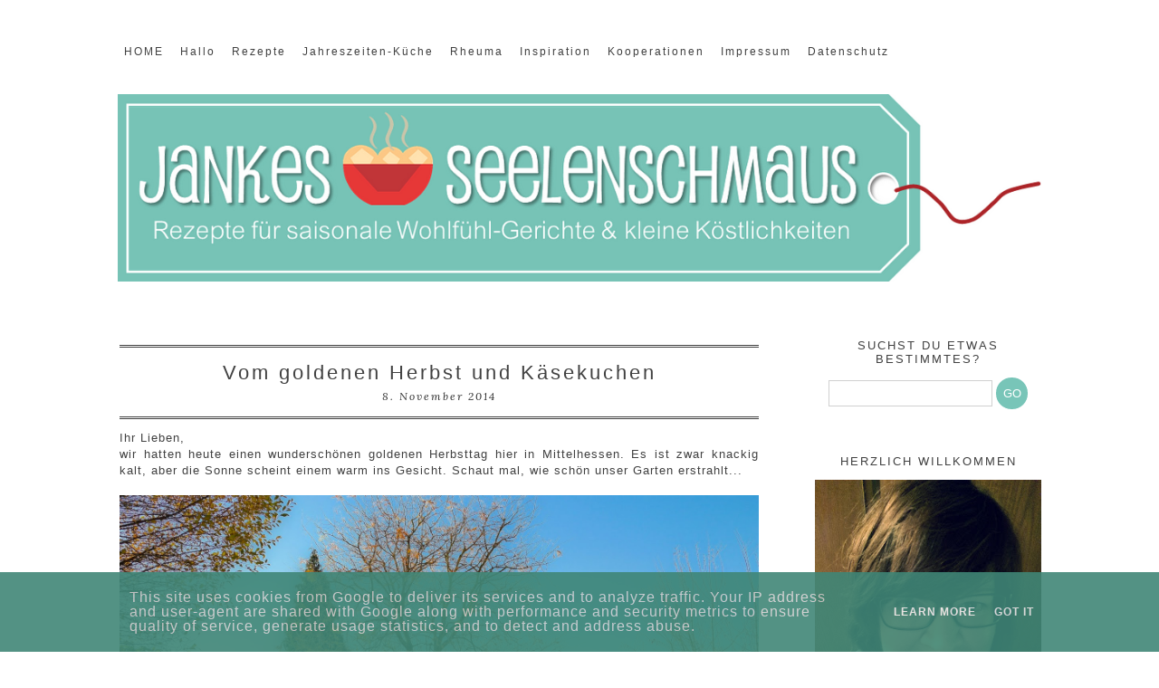

--- FILE ---
content_type: text/html; charset=UTF-8
request_url: https://www.jankes-seelenschmaus.de/2014/11/vom-goldenen-herbst-und-kasekuchen.html
body_size: 26286
content:
<!DOCTYPE html>
<html class='v2' dir='ltr' xmlns='http://www.w3.org/1999/xhtml' xmlns:b='http://www.google.com/2005/gml/b' xmlns:data='http://www.google.com/2005/gml/data' xmlns:expr='http://www.google.com/2005/gml/expr'>
<head>
<link href='https://www.blogger.com/static/v1/widgets/335934321-css_bundle_v2.css' rel='stylesheet' type='text/css'/>
<meta content='59f71ed5123379cef1f817d0d6548054' name='p:domain_verify'/>
<script src="//ajax.googleapis.com/ajax/libs/jquery/2.0.0/jquery.min.js"></script>
<link href="//eclairdesigns.com/fontellos.css" rel="stylesheet" type="text/css">
<link href='https://fonts.googleapis.com/css?family=Arvo' rel='stylesheet' type='text/css'/>
<link href='https://fonts.googleapis.com/css?family=Lora:400italic' rel='stylesheet' type='text/css'/>
<meta content='width=1100' name='viewport'/>
<meta content='text/html; charset=UTF-8' http-equiv='Content-Type'/>
<meta content='blogger' name='generator'/>
<link href='https://www.jankes-seelenschmaus.de/favicon.ico' rel='icon' type='image/x-icon'/>
<link href='https://www.jankes-seelenschmaus.de/2014/11/vom-goldenen-herbst-und-kasekuchen.html' rel='canonical'/>
<link rel="alternate" type="application/atom+xml" title="Jankes Seelenschmaus - Atom" href="https://www.jankes-seelenschmaus.de/feeds/posts/default" />
<link rel="alternate" type="application/rss+xml" title="Jankes Seelenschmaus - RSS" href="https://www.jankes-seelenschmaus.de/feeds/posts/default?alt=rss" />
<link rel="service.post" type="application/atom+xml" title="Jankes Seelenschmaus - Atom" href="https://www.blogger.com/feeds/1849331211935138002/posts/default" />

<link rel="alternate" type="application/atom+xml" title="Jankes Seelenschmaus - Atom" href="https://www.jankes-seelenschmaus.de/feeds/9048184550023629017/comments/default" />
<!--Can't find substitution for tag [blog.ieCssRetrofitLinks]-->
<link href='https://blogger.googleusercontent.com/img/b/R29vZ2xl/AVvXsEiuA9sEX_U89nQEaB21N2nL75oLHR38s4PDZex20zZlwp28IYXBchK9FONsJJoddTJ3AiG6noJPEuZ5vpBnP66AIvK2O4lYtc12CkYL-4kbSb9vTSP1cqVO8N2rklNBRna4D8SZ5dOeg8Bu/s1600/Herbst+2014.jpg' rel='image_src'/>
<meta content='Hüttenberger Mattekuchen - ein Käsekuchen aus Quark' name='description'/>
<meta content='https://www.jankes-seelenschmaus.de/2014/11/vom-goldenen-herbst-und-kasekuchen.html' property='og:url'/>
<meta content='Vom goldenen Herbst und Käsekuchen' property='og:title'/>
<meta content='Hüttenberger Mattekuchen - ein Käsekuchen aus Quark' property='og:description'/>
<meta content='https://blogger.googleusercontent.com/img/b/R29vZ2xl/AVvXsEiuA9sEX_U89nQEaB21N2nL75oLHR38s4PDZex20zZlwp28IYXBchK9FONsJJoddTJ3AiG6noJPEuZ5vpBnP66AIvK2O4lYtc12CkYL-4kbSb9vTSP1cqVO8N2rklNBRna4D8SZ5dOeg8Bu/w1200-h630-p-k-no-nu/Herbst+2014.jpg' property='og:image'/>
<title>Jankes Seelenschmaus: Vom goldenen Herbst und Käsekuchen</title>
<style id='page-skin-1' type='text/css'><!--
/*
-----------------------------------------------
THE PEPPERMINT
Designer: Eclair Designs
URL: https://www.etsy.com/shop/EclairDesign
Date: 2015
----------------------------------------------- */
/* Variable definitions
====================
<Variable name="keycolor" description="Main Color" type="color" default="#66bbdd"/>
<Group description="Page Text" selector="body">
<Variable name="body.font" description="Font" type="font"
default="normal normal 12px Arial, Tahoma, Helvetica, FreeSans, sans-serif"/>
<Variable name="body.text.color" description="Text Color" type="color" default="#222222"/>
</Group>
<Group description="Backgrounds" selector=".body-fauxcolumns-outer">
<Variable name="body.background.color" description="Outer Background" type="color" default="#66bbdd"/>
<Variable name="content.background.color" description="Main Background" type="color" default="#ffffff"/>
<Variable name="header.background.color" description="Header Background" type="color" default="transparent"/>
</Group>
<Group description="Links" selector=".main-outer">
<Variable name="link.color" description="Link Color" type="color" default="#2288bb"/>
<Variable name="link.visited.color" description="Visited Color" type="color" default="#888888"/>
<Variable name="link.hover.color" description="Hover Color" type="color" default="#33aaff"/>
</Group>
<Group description="Blog Title" selector=".header h1">
<Variable name="header.font" description="Font" type="font"
default="normal normal 60px Arial, Tahoma, Helvetica, FreeSans, sans-serif"/>
<Variable name="header.text.color" description="Title Color" type="color" default="#3399bb" />
</Group>
<Group description="Blog Description" selector=".header .description">
<Variable name="description.text.color" description="Description Color" type="color"
default="#777777" />
</Group>
<Group description="Tabs Text" selector=".tabs-inner .widget li a">
<Variable name="tabs.font" description="Font" type="font" default="normal normal 13px Georgia"/>
<Variable name="tabs.text.color" description="Text Color" type="color" default="#999999"/>
<Variable name="tabs.selected.text.color" description="Selected Color" type="color" default="#000000"/>
</Group>
<Group description="Tabs Background" selector=".tabs-outer .PageList">
<Variable name="tabs.background.color" description="Background Color" type="color" default="#f5f5f5"/>
<Variable name="tabs.selected.background.color" description="Selected Color" type="color" default="#eeeeee"/>
</Group>
<Group description="Post Title" selector="h3.post-title, .comments h4">
<Variable name="post.title.font" description="Font" type="font"
default="normal normal 22px Arial, Tahoma, Helvetica, FreeSans, sans-serif"/>
</Group>
<Group description="Date Header" selector=".date-header">
<Variable name="date.header.color" description="Text Color" type="color"
default="#414141"/>
<Variable name="date.header.background.color" description="Background Color" type="color"
default="transparent"/>
</Group>
<Group description="Post Footer" selector=".post-footer">
<Variable name="post.footer.text.color" description="Text Color" type="color" default="#666666"/>
<Variable name="post.footer.background.color" description="Background Color" type="color"
default="#f9f9f9"/>
<Variable name="post.footer.border.color" description="Shadow Color" type="color" default="#eeeeee"/>
</Group>
<Group description="Gadgets" selector="h2">
<Variable name="widget.title.font" description="Title Font" type="font"
default="normal bold 11px Arial, Tahoma, Helvetica, FreeSans, sans-serif"/>
<Variable name="widget.title.text.color" description="Title Color" type="color" default="#000000"/>
<Variable name="widget.alternate.text.color" description="Alternate Color" type="color" default="#999999"/>
</Group>
<Group description="Images" selector=".main-inner">
<Variable name="image.background.color" description="Background Color" type="color" default="#ffffff"/>
<Variable name="image.border.color" description="Border Color" type="color" default="#eeeeee"/>
<Variable name="image.text.color" description="Caption Text Color" type="color" default="#414141"/>
</Group>
<Group description="Accents" selector=".content-inner">
<Variable name="body.rule.color" description="Separator Line Color" type="color" default="#eeeeee"/>
<Variable name="tabs.border.color" description="Tabs Border Color" type="color" default="rgba(0, 0, 0, 0)"/>
</Group>
<Variable name="body.background" description="Body Background" type="background"
color="#ffffff" default="$(color) none repeat scroll top left"/>
<Variable name="body.background.override" description="Body Background Override" type="string" default=""/>
<Variable name="body.background.gradient.cap" description="Body Gradient Cap" type="url"
default="url(//www.blogblog.com/1kt/simple/gradients_light.png)"/>
<Variable name="body.background.gradient.tile" description="Body Gradient Tile" type="url"
default="url(//www.blogblog.com/1kt/simple/body_gradient_tile_light.png)"/>
<Variable name="content.background.color.selector" description="Content Background Color Selector" type="string" default=".content-inner"/>
<Variable name="content.padding" description="Content Padding" type="length" default="0px"/>
<Variable name="content.padding.horizontal" description="Content Horizontal Padding" type="length" default="10px"/>
<Variable name="content.shadow.spread" description="Content Shadow Spread" type="length" default="0px"/>
<Variable name="content.shadow.spread.webkit" description="Content Shadow Spread (WebKit)" type="length" default="5px"/>
<Variable name="content.shadow.spread.ie" description="Content Shadow Spread (IE)" type="length" default="10px"/>
<Variable name="main.border.width" description="Main Border Width" type="length" default="0"/>
<Variable name="header.background.gradient" description="Header Gradient" type="url" default="none"/>
<Variable name="header.shadow.offset.left" description="Header Shadow Offset Left" type="length" default="-1px"/>
<Variable name="header.shadow.offset.top" description="Header Shadow Offset Top" type="length" default="-1px"/>
<Variable name="header.shadow.spread" description="Header Shadow Spread" type="length" default="1px"/>
<Variable name="header.padding" description="Header Padding" type="length" default="30px"/>
<Variable name="header.border.size" description="Header Border Size" type="length" default="1px"/>
<Variable name="header.bottom.border.size" description="Header Bottom Border Size" type="length" default="1px"/>
<Variable name="header.border.horizontalsize" description="Header Horizontal Border Size" type="length" default="0"/>
<Variable name="description.text.size" description="Description Text Size" type="string" default="140%"/>
<Variable name="tabs.margin.top" description="Tabs Margin Top" type="length" default="0" />
<Variable name="tabs.margin.side" description="Tabs Side Margin" type="length" default="30px" />
<Variable name="tabs.background.gradient" description="Tabs Background Gradient" type="url"
default="url(//www.blogblog.com/1kt/simple/gradients_light.png)"/>
<Variable name="tabs.border.width" description="Tabs Border Width" type="length" default="1px"/>
<Variable name="tabs.bevel.border.width" description="Tabs Bevel Border Width" type="length" default="1px"/>
<Variable name="date.header.padding" description="Date Header Padding" type="string" default="inherit"/>
<Variable name="date.header.letterspacing" description="Date Header Letter Spacing" type="string" default="inherit"/>
<Variable name="date.header.margin" description="Date Header Margin" type="string" default="inherit"/>
<Variable name="post.margin.bottom" description="Post Bottom Margin" type="length" default="25px"/>
<Variable name="image.border.small.size" description="Image Border Small Size" type="length" default="2px"/>
<Variable name="image.border.large.size" description="Image Border Large Size" type="length" default="5px"/>
<Variable name="page.width.selector" description="Page Width Selector" type="string" default=".region-inner"/>
<Variable name="page.width" description="Page Width" type="string" default="auto"/>
<Variable name="main.section.margin" description="Main Section Margin" type="length" default="15px"/>
<Variable name="main.padding" description="Main Padding" type="length" default="15px"/>
<Variable name="main.padding.top" description="Main Padding Top" type="length" default="30px"/>
<Variable name="main.padding.bottom" description="Main Padding Bottom" type="length" default="30px"/>
<Variable name="paging.background"
color="#ffffff"
description="Background of blog paging area" type="background"
default="transparent none no-repeat scroll top center"/>
<Variable name="footer.bevel" description="Bevel border length of footer" type="length" default="0"/>
<Variable name="mobile.background.overlay" description="Mobile Background Overlay" type="string"
default="transparent none repeat scroll top left"/>
<Variable name="mobile.background.size" description="Mobile Background Size" type="string" default="auto"/>
<Variable name="mobile.button.color" description="Mobile Button Color" type="color" default="#ffffff" />
<Variable name="startSide" description="Side where text starts in blog language" type="automatic" default="left"/>
<Variable name="endSide" description="Side where text ends in blog language" type="automatic" default="right"/>
*/
/* Content
----------------------------------------------- */
.sidebar .widget.Image:nth-child(1) img {
border-radius: 100%;
}
.main-outer img:hover {
opacity: 0.5;
-webkit-transition: all 0.2s ease-in-out;
-moz-transition: all 0.2s ease-in-out;
-o-transition: all 0.2s ease-in-out;
transition: all 0.2s ease-in-out;
}
.footer-inner {
padding: 0 !Important;
}
img {
max-width: 100%;
height: auto;
}
body {
font: normal normal 12px Verdana, Geneva, sans-serif;
color: #414141;
background: #ffffff none repeat scroll top left;
padding: 0 0 0 0;
letter-spacing: 1px;
}
html body .region-inner {
min-width: 0;
max-width: 100%;
width: auto;
}
a:link {
text-decoration:none;
color: #258c7e;
}
a:visited {
text-decoration:none;
color: #319494;
}
a:hover {
text-decoration:none;
color: #414141;
}
.body-fauxcolumn-outer .fauxcolumn-inner {
background: transparent none repeat scroll top left;
_background-image: none;
}
.body-fauxcolumn-outer .cap-top {
position: absolute;
z-index: 1;
height: 400px;
width: 100%;
background: #ffffff none repeat scroll top left;
}
.body-fauxcolumn-outer .cap-top .cap-left {
width: 100%;
background: transparent none repeat-x scroll top left;
_background-image: none;
}
.content-outer {
-moz-box-shadow:none;
-webkit-box-shadow: none;
-goog-ms-box-shadow: none;
box-shadow: none;
margin-bottom: 1px;
}
.content-inner {
padding: 10px 40px;
}
.content-inner {
background-color: #ffffff;
}
.PopularPosts img {
padding-right: 0 !important;
}
/* Header
----------------------------------------------- */
.header-outer {
margin-bottom: 20px;
background: transparent none repeat-x scroll 0 -400px;
_background-image: none;
}
.Header h1 {
letter-spacing: 10px;
font: normal normal 60px Verdana, Geneva, sans-serif;
color: #414141;
text-shadow:none;
}
.Header h1 a {
color: #414141;
}
.Header .description {
margin-top: -30px;
font-size: 25px;
color: #ffa89a;
}
.header-inner .Header .titlewrapper {
margin: -50px;
padding: 5px 0;
}
.header-inner .Header .descriptionwrapper {
padding: 5px 0;
}
/* Tabs
----------------------------------------------- */
.tabs-inner .section:first-child {
border-top: 0 solid transparent;
}
.tabs-inner .section:first-child ul {
border-left:  0 solid transparent;
border-right: 0 solid transparent;
}
.tabs-inner .widget ul {
background: #ffffff none repeat-x scroll 0 -800px;
_background-image: none;
margin-top: 0;
margin-left: -30px;
margin-right: -30px;
}
.tabs-inner .widget li a {
display: inline-block;
padding: .15em 1em;
letter-spacing: 2px;
font: normal normal 12px Verdana, Geneva, sans-serif;
color: #414141;
border-left: 0 solid transparent;
border-right: 0 solid transparent;
}
.tabs-inner .widget li:first-child a { font-weight: 500px;
margin-top: -1px;
border-left: none;
}
.tabs-inner .widget li.selected a, .tabs-inner .widget li a:hover {
color: #3f8574;
background-color: transparent;
text-decoration: none;
}
.tabs-inner .widget li a:hover {
color: #78c5b8;
}
/* Columns
----------------------------------------------- */
.main-outer {
border-top: 0 solid rgba(0, 0, 0, 0);
}
.fauxcolumn-left-outer .fauxcolumn-inner {
border-right: 1px solid rgba(0, 0, 0, 0);
}
.fauxcolumn-right-outer .fauxcolumn-inner {
border-left: 1px solid rgba(0, 0, 0, 0);
}
/* Headings
----------------------------------------------- */
h2 {
margin: 0 0 1em 0;
font: normal normal 13px 'Trebuchet MS', Trebuchet, sans-serif;
color: #414141;
}
/* Widgets
----------------------------------------------- */
.widget .zippy {
color: #3f8574;
text-shadow: none;
}
.widget .popular-posts ul {
list-style: none;
}
/* Posts
----------------------------------------------- */
.date-header span {
background-color: #ffffff;
color: #2e2e2e;
letter-spacing: 2px;
margin: inherit;
font-family: 'Lora', serif;
font-style: italic;
}
.main-inner {
padding-top: -20px;
padding-bottom: 0;
}
.main-inner .column-center-inner {
padding: 0 0;
margin: 20px;
}
.main-inner .column-center-inner .section {
margin: 0 1em;
}
.post {
padding-top:-20px;
}
h3.post-title, .comments h4 {
font: normal normal 22px Verdana, Geneva, sans-serif;
}
.post-body {
font-size: 110%;
line-height: 1.4;
position: relative;
}
.post-body img, .post-body .tr-caption-container, .Profile img, .Image img,
.BlogList .item-thumbnail img {
padding: 2px;
background: #ffffff;
border: 1px solid #eeeeee;
-moz-box-shadow: 1px 1px 5px rgba(0, 0, 0, .1);
-webkit-box-shadow: 1px 1px 5px rgba(0, 0, 0, .1);
box-shadow: 1px 1px 5px rgba(0, 0, 0, .1);
}
.post-body img, .post-body .tr-caption-container {
padding: 5px;
}
.post-body .tr-caption-container {
color: #3f8574;
}
.post-body .tr-caption-container img {
padding: 0;
background: transparent;
border: none;
-moz-box-shadow: 0 0 0 rgba(0, 0, 0, .1);
-webkit-box-shadow: 0 0 0 rgba(0, 0, 0, .1);
box-shadow: 0 0 0 rgba(0, 0, 0, .1);
}
.post-header {
margin: 0 0 1.5em;
line-height: 1;
font-size: 90%;
}
.post-footer {
padding: 5px;
margin-left: -5px;
margin-top: 10px;
margin-bottom: 70px;
letter-spacing: 2px;
text-transform: uppercase;
color: #969696;
background-color: transparent;
line-height: 1.6;
font-size: 10px;
}
.post-footer a {
font-size: 10px;
}
#comments .comment-author {
padding-top: 1,5em;
border-bottom: 1px solid #b7b7b7;
background-position: 0 1.5em;
}
#comments .comment-author:first-child {
padding-top: 0;
border-top: none;
}
.avatar-image-container {
margin: .2em 0 0;
}
#comments .avatar-image-container img {
border: 0px solid #eeeeee;
}
.comments .comments-content .comment-header {
border-bottom: 1px solid #b7b7b7;
}
/* Comments
----------------------------------------------- */
.comments .comments-content .icon.blog-author {
background-repeat: no-repeat;
}
.comments .comments-content .loadmore a {
border-top:none;
}
.comments .comment-thread.inline-thread {
background-color: transparent;
}
.comments .continue {
border-bottom: 0px solid #b7b7b7;
}
/* Accents
---------------------------------------------- */
.section-columns td.columns-cell {
border-left: 1px solid rgba(0, 0, 0, 0);
}
.blog-pager {
padding-top:10px;
letter-spacing: 2px;
background:;
border-top-style: double;
}
.blog-pager-older-link, .home-link,
.blog-pager-newer-link {
background-color: #ffffff;
}
/* Mobile
----------------------------------------------- */
body.mobile  {
background-size: auto;
}
.mobile .body-fauxcolumn-outer {
background: transparent none repeat scroll top left;
}
.mobile .body-fauxcolumn-outer .cap-top {
background-size: 100% auto;
}
.mobile .content-outer {
-webkit-box-shadow: none;
box-shadow: none;
}
.mobile .post-title {
border:none;
text-align: center;
margin-top: -20px;
}
.mobile .date-header {
border-top-style: double;
font-family: 'Lora', serif;
font-weight: 400;
text-align: center;
padding-bottom: 10px;
font-size: 12px;
border: none;
}
.mobile #PageList1 {
background: #fff;
border: none;
}
.mobile #HTML6 {
background: #fff;
border: none;
}
.pagelist-arrow {
display: none;
}
.mobile .tabs-inner .widget select{
font: normal normal 22px Playfair Display SC;
font-size: 13px;
padding: 10px;
letter-spacing: 2px;
}
.mobile #PageList1 #PageList1_select {
width:initial;
}
.mobile #PageList1 .pagelist-arrow {
position: relative;
right: initial;
padding: 0px;
margin-left: -2em;
}
.mobile #HTML3 {
margin-bottom: 2.2em;
}
.mobile .tabs-outer {
margin-top: 10px;
}
.mobile-index-contents {
margin-right: 0;
}
.mobile #header-inner {
margin-bottom: 65px;
}
.mobile-index-contents img{
width: 100%;
}
.mobile-post-outer a h3 {
margin: auto;
text-align: center;
}
.mobile .list-label-widget-content ul {
padding: 0;
}
.mobile .list-label-widget-content ul li {
margin: auto;
}
.mobile .home-link {
margin:0;
}
.mobile .content-outer {
padding-top: 20px;
}
.mobile .widget .label {
text-align: center;
}
body.mobile .AdSense {
margin: 0 -0;
}
.mobile .tabs-inner .widget ul {
margin-left: 0;
margin-right: 0;
}
.mobile .post {
margin: 0;
}
.mobile .main-inner .column-center-inner .section {
margin: 0;
}
.mobile .date-header span {
font-family: 'Lora', serif;
font-weight: 400;
padding: 0.1em 10px;
margin: 0 -10px;
}
.mobile .blog-pager {
background: transparent none no-repeat scroll top center;
border: none;
}
.mobile .footer-outer {
border-top: none;
margin: 10px;
text-align: center;
}
.mobile .main-inner, .mobile .footer-inner {
background-color: #ffffff;
}
.mobile-index-contents {
color: #414141;
}
.mobile-link-button {
background-color: #258c7e;
}
.mobile-link-button a:link, .mobile-link-button a:visited {
color: #ffffff;
}
h3.mobile-index-title.entry-title, .mobile .post-title {
color: #75C5B7;
font-family: Arvo;
font-weight: 400;
font-size: 18px;
letter-spacing: 2px;
margin-bottom: 10px;
width: initial;
}
.mobile .tabs-inner .section:first-child {
border-top: none;
}
.mobile .tabs-inner .PageList .widget-content {
background-color:#fff;
color: #383838;
border-top: 1px solid transparent;
border-bottom: 1px solid transparent;
}
.mobile .tabs-inner .PageList .widget-content .pagelist-arrow {
border-left: 1px solid transparent;
}
.mobile .widget {
margin-bottom: 50px;
}
.mobile div.widget.Label a, .mobile div.widget.Label {text-align:center;}
/* Image widget
----------------------------------------------- */
div.widget.Image {
text-align:center;
}
div.widget.Image img:hover {
text-align:center;
opacity: 0.4;
filter: alpha(opacity=40);
transition: all .4s ease-in-out;
-webkit-transition: all .4s ease-in-out;
}
.caption {
font-family: 'Lora', serif;
font-style: italic;
font-weight: 400;
font-size: 13px;
letter-spacing: 1px;
}
/* Others
----------------------------------------------- */
.quickedit{
display:none;
}
/* Labels
----------------------------------------------- */
div.widget.Label li {
text-align: center;
border-bottom: 1px dotted #adadad;
}
div.widget.Label a {
padding: 10px;
color: #78c5b8;
}
div.widget.Label a:hover {
color: #e3e3e3;
}
/* Search Box
----------------------------------------------- */
#search-box {
height: 35px;
width: 70%;
}
#search-btn {
background-color: #78c5b8;
color: #fff;
padding: 5px;
border: 0;
border-radius: 100%;
display: inline-block;
width: 35px;
height: 35px;
-webkit-appearance: initial;
}
#search-btn:hover {
background-color: #636363;
color: #fff;
transition: all .4s ease-in-out;
-webkit-transition: all .4s ease-in-out;
}
/* Sidebar
----------------------------------------------- */
aside .sidebar h2.title, .sidebar h2 {
text-align:center;
letter-spacing: 2px;
}
.sidebar .widget {
margin-bottom: 50px;
}
ul
{
list-style-type: none;
}
.sidebar {
padding-top: 13px;
}
.item-title a {
letter-spacing: 2px;
color: #78c5b8;
}
.item-title a:hover {
color: #e3e3e3;
}
#ArchiveList {
text-align: center;
}
#search-box {
height: 25px;
-webkit-appearance: initial;
border-radius: 0;
}
/* Post header
----------------------------------------------- */
.post-title {
padding-top: 15px;
letter-spacing: 3px;
font-weight: normal;
text-align: center;
border-top-style: double;
}
.date-header {
margin-bottom: -5px;
padding-bottom: 15px;
text-align: center;
font-size: 12px;
border-bottom-style: double;
padding-top: 5px;
}
/* Post Footer
----------------------------------------------- */
/* Page List
----------------------------------------------- */
#PageList1 {
position: fixed;
z-index: 9999;
width: 100%;
top: 0px;
left: 0px;
margin: auto;
}
#PageList1 ul {
opacity: 0.9;
filter: alpha(opacity=90);
padding: 13px;
padding-left: 40px;
}
#PageList1 ul li {
margin-left: 6px;
margin-right: 6px;
}
.PageList {text-align:left !important;}
.PageList li {display:inline !important; float:none !important;}
.PageList ul {
text-align: center;
}
/* Jump Link
----------------------------------------------- */
.jump-link {
width: 20%;
background: #78c5b8;
text-align: center;
letter-spacing: 1px;
padding:10px;
margin-bottom: 5px;
}
.jump-link:hover {
background: #e3e3e3;
letter-spacing: 1px;
font-color: #fff;
-webkit-transition: all 0.3s ease-in-out;
transition: all 0.3s ease-in-out;
}
.jump-link a {
color: #fff;
}
.post-footer, .post-footer a, .blog-pager a {
font-family: 'Arvo', serif;
font-weight: 400;
font-size: 11px;
}
/* Follow by email
----------------------------------------------- */
.FollowByEmail .follow-by-email-inner .follow-by-email-address{
font-color: #ffffff;
margin-left: 22px;
width: 75%;
height: 25px;
font-size: 12px;
border: 1px solid #e3e3e3;
background: INPUT BACKGROUND COLOR;
-webkit-appearance: initial;
border-radius: 0;
}
.FollowByEmail .follow-by-email-inner .follow-by-email-submit{
color: #ffffff;
margin-left: -10px;
height: 25px;
padding: 5px;
border: 0;
background:#252525;
font-size: 11px;
height: 25px;
letter-spacing: 1px;
z-index: 0;
-webkit-appearance: initial;
border-radius: 0;
}
.FollowByEmail .follow-by-email-inner .follow-by-email-submit:hover{
background-color:#e3e3e3;
color: #fff;
-webkit-transition: all 0.3s ease-in-out;
transition: all 0.3s ease-in-out;
}
.FollowByEmail {
margin-bottom: -5px;
background-color: #78c5b8;
padding: 10px;
padding-bottom: 10px;
height: 90px;
}
.FollowByEmail h2 {
border: none;
padding-top: 15px;
font-size: 11px;
}
#header-inner img {margin: 0 auto !important;}
#header-inner {text-align:center !important;}
/* Share icons
----------------------------------------------- */
.addthis_toolbox {
float:right;
}
.custom_images f {
width: 1em;
height: 1em;
display: inline-block;
vertical-align: top;
margin: auto;
}
.custom_images a {
background-color: #78c5b8;
border-radius: 100%;
padding: 5px;
color: #fff;
font-size: 14px;
text-decoration: none;
width: 1em;
height: 1em;
display: inline-block;
text-align: center;
}
.custom_images a:hover {
background-color: #e3e3e3;
-webkit-transition: all 0.3s ease-in-out;
transition: all 0.3s ease-in-out;
}
/* Images
----------------------------------------------- */
.post-body img, .post-body .tr-caption-container, .Profile img, .Image img,
.BlogList .item-thumbnail img {
&#160; padding: 0 !important;
&#160; border: none !important;
&#160; background: none !important;
&#160; -moz-box-shadow: 0px 0px 0px transparent !important;
&#160; -webkit-box-shadow: 0px 0px 0px transparent !important;
&#160; box-shadow: 0px 0px 0px transparent !important;
}
.post-body div.separator a {
margin-left: 0 !important;
margin-right: 0 !important;
}
/* Social media icons
----------------------------------------------- */
.socials a {
font-size: 16px;
color: #fff;
background-color: #78c5b8;
padding: 10px;
width: 1em;
height: 1em;
display: inline-block;
vertical-align: top;
margin: auto;
border-radius: 100%;
}
.socials a:hover {
background-color: #e3e3e3;
color: #78c5b8;
-webkit-transition: all 0.3s ease-in-out;
transition: all 0.3s ease-in-out;
}
.socials a f {
vertical-align: top;
line-height: 0.7em;
font-size: 1.3em;
}
.socials a f:hover {
color: #78c5b8;
padding: 5px;
}
/* Custom popular post
----------------------------------------------- */
/*-- The following code is developed by Eclair Designs, do not use it without permission. --*/
.PopularPosts h2 {
text-align: center;
}
.PopularPosts ul {
padding: 0px;
}
.PopularPosts .item-thumbnail {
float: none;
margin: 0px 0px 5px 0px;
}
.PopularPosts .item-thumbnail a {
margin: auto;
}
/* Back to top
----------------------------------------------- */
a.backtotop {
color: #b1dde8;
padding: 10px;
margin-right: 50px;
font-size: 30px;
}
a.backtotop:hover {
color: #e3e3e3;
padding: 10px;
margin-right: 50px;
font-size: 30px;
}
.backtotop {
display: inline-block;
text-align: center;
position: fixed;
bottom: 40px;
right: 10px;
box-shadow: 0 0 0px rgba(0, 0, 0, 0.05);
/* image replacement properties */
overflow: hidden;
/* text-indent: 100%; */
/* white-space: nowrap; */
/* the button background and background color */
background: #fff url(../img/cd-top-arrow.svg) no-repeat center 50%;
border-radius: 2px;
visibility: hidden;
opacity: 0;
-webkit-transition: opacity .3s 0s, visibility 0s .3s;
-moz-transition: opacity .3s 0s, visibility 0s .3s;
transition: opacity .3s 0s, visibility 0s .3s;
}
.backtotop.button-is-visible, .backtotop.button-fade-out, .no-touch .backtotop:hover {
-webkit-transition: opacity .3s 0s, visibility 0s 0s;
-moz-transition: opacity .3s 0s, visibility 0s 0s;
transition: opacity .3s 0s, visibility 0s 0s;
}
.backtotop.button-is-visible {
visibility: visible;
opacity: 1;
}
.backtotop.button-fade-out {
opacity: .5;
}
p#arrow {
font-size: 25pt;
vertical-align: baseline;
}
p#word {
font-size: 10pt;
margin-top: -10px;
}
.backtotop p {
margin: 0;
}
.no-touch .backtotop:hover {
background-color: #fff;
opacity: 1;
}
[class^="icon-"]:before, [class*=" icon-"]:before {
margin: auto;
vertical-align: top;
}
#header-inner img {
margin-right: auto;
margin-left: auto;
}
#cookieChoiceInfo {background: #408677;opacity: 0.9;
position: fixed;
top: auto;
bottom: 0; }
/* Navigation Bar NADINE
----------------------------------------------- */
#navigationbar {
width: auto; /* change the width of the navigation bar */
height: auto; /* change the height of the navigation bar */
}
#navigationcss {
margin: 0 auto;
padding: 0;
}
#navigationcss ul {
float: none;
list-style: none;
margin: 0;
padding: 0;
overflow: visible;
}
#navigationcss li a, #navigationcss li a:link, #navigationcss li a:visited {
color: #414141; /* change color of the main links */
display: block;
margin: 0;
padding: 10px 7px;  /* change the first number for the top/bottom spacing, and the second number for left/right spacing */
}
#navigationcss li a:hover, #navigationcss li a:active {
color: #77c4b7 ; /* change the color of the links when hovered over */
margin: 0;
padding: 10px 7px; /* make sure these are the same as the section above! */
}
#navigationcss li li a, #navigationcss li li a:link, #navigationcss li li a:visited {
background: #ffffff;  /* change the background color of the drop down box */
width: 185px;
color: #000000; /* change the color of the drop down links */
float: none;
margin: 0;
padding: 7px 10px; /* similar to above, change for the spacing around the links */
}
#navigationcss li li a:hover, #navigationcss li li a:active {
background: #77c4b7 ; /* change the background color of drop down items on hover */
color: #ffffff; /* change the color of drop down links on hover */
padding: 7px 10px;  /* keep these the same as the above section */
}
#navigationcss li {
float: none;
display: inline-block;
list-style: none;
margin: 0;
padding: 0;
}
#navigationcss li ul {
z-index: 9999;
position: absolute;
left: -999em;
height: auto;
width: 150px;
margin: 0;
padding: 0;
}
#navigationcss li:hover ul, #navigationcss li li:hover ul, #navigationcss li li li:hover ul, #navigationcss li.sfhover ul, #navigationcss li li.sfhover ul, #navigationcss li li li.sfhover ul {
left: auto;
}

--></style>
<style id='template-skin-1' type='text/css'><!--
body {
min-width: 1160px;
}
.content-outer, .content-fauxcolumn-outer, .region-inner {
min-width: 1160px;
max-width: 1160px;
_width: 1160px;
}
.main-inner .columns {
padding-left: 0px;
padding-right: 310px;
}
.main-inner .fauxcolumn-center-outer {
left: 0px;
right: 310px;
/* IE6 does not respect left and right together */
_width: expression(this.parentNode.offsetWidth -
parseInt("0px") -
parseInt("310px") + 'px');
}
.main-inner .fauxcolumn-left-outer {
width: 0px;
}
.main-inner .fauxcolumn-right-outer {
width: 310px;
}
.main-inner .column-left-outer {
width: 0px;
right: 100%;
margin-left: -0px;
}
.main-inner .column-right-outer {
width: 310px;
margin-right: -310px;
}
#layout {
min-width: 0;
}
#layout .content-outer {
min-width: 0;
width: 800px;
}
#layout .region-inner {
min-width: 0;
width: auto;
}
--></style>
<script type='text/javascript'>
        (function(i,s,o,g,r,a,m){i['GoogleAnalyticsObject']=r;i[r]=i[r]||function(){
        (i[r].q=i[r].q||[]).push(arguments)},i[r].l=1*new Date();a=s.createElement(o),
        m=s.getElementsByTagName(o)[0];a.async=1;a.src=g;m.parentNode.insertBefore(a,m)
        })(window,document,'script','https://www.google-analytics.com/analytics.js','ga');
        ga('create', 'UA-54154357-1', 'auto', 'blogger');
        ga('blogger.send', 'pageview');
      </script>
<style>
#Attribution1 {
display: none;
}
</style>
<!-- FOLLOWING CODE IS DEVELOPED BY ECLAIR DESIGNS, DO NOT USE IT WITHOUT PERMISSION -->
<style type='text/css'>
.PopularPosts .item-thumbnail a {
clip: auto;
display: block;
height: 190px;
overflow: hidden;
width: 230px;
}
.PopularPosts .item-thumbnail img {
position: relative;
transition:all .2s linear;
 -o-transition:all .5s linear; 
-moz-transition:all .2s linear; 
-webkit-transition:all .2s linear;
}
.PopularPosts .item-thumbnail img:hover{
opacity:.6; 
filter:alpha(opacity=60)
}
.PopularPosts .widget-content ul li {
padding: 10px;
margin-bottom: 2px;
}
.PopularPosts .item-title {
clear: both;
letter-spacing: 2px;
text-align: center;
}
.PopularPosts .item-snippet {
display: none;
}
.widget .widget-item-control a img {
height: 18px;
width: 18px;
}
</style>
<!-- www.eclairdesigns.com -->
<link href='https://www.blogger.com/dyn-css/authorization.css?targetBlogID=1849331211935138002&amp;zx=45f71deb-e592-4a8e-b47a-8619ca17f8c8' media='none' onload='if(media!=&#39;all&#39;)media=&#39;all&#39;' rel='stylesheet'/><noscript><link href='https://www.blogger.com/dyn-css/authorization.css?targetBlogID=1849331211935138002&amp;zx=45f71deb-e592-4a8e-b47a-8619ca17f8c8' rel='stylesheet'/></noscript>
<meta name='google-adsense-platform-account' content='ca-host-pub-1556223355139109'/>
<meta name='google-adsense-platform-domain' content='blogspot.com'/>

<script type="text/javascript" language="javascript">
  // Supply ads personalization default for EEA readers
  // See https://www.blogger.com/go/adspersonalization
  adsbygoogle = window.adsbygoogle || [];
  if (typeof adsbygoogle.requestNonPersonalizedAds === 'undefined') {
    adsbygoogle.requestNonPersonalizedAds = 1;
  }
</script>


</head>
<body class='loading'>
<div class='navbar no-items section' id='navbar'>
</div>
<div class='body-fauxcolumns'>
<div class='fauxcolumn-outer body-fauxcolumn-outer'>
<div class='cap-top'>
<div class='cap-left'></div>
<div class='cap-right'></div>
</div>
<div class='fauxborder-left'>
<div class='fauxborder-right'></div>
<div class='fauxcolumn-inner'>
</div>
</div>
<div class='cap-bottom'>
<div class='cap-left'></div>
<div class='cap-right'></div>
</div>
</div>
</div>
<div class='content'>
<div class='content-fauxcolumns'>
<div class='fauxcolumn-outer content-fauxcolumn-outer'>
<div class='cap-top'>
<div class='cap-left'></div>
<div class='cap-right'></div>
</div>
<div class='fauxborder-left'>
<div class='fauxborder-right'></div>
<div class='fauxcolumn-inner'>
</div>
</div>
<div class='cap-bottom'>
<div class='cap-left'></div>
<div class='cap-right'></div>
</div>
</div>
</div>
<div class='content-outer'>
<div class='content-cap-top cap-top'>
<div class='cap-left'></div>
<div class='cap-right'></div>
</div>
<div class='fauxborder-left content-fauxborder-left'>
<div class='fauxborder-right content-fauxborder-right'></div>
<div class='content-inner'>
<div class='tabs-outer'>
<div class='tabs-cap-top cap-top'>
<div class='cap-left'></div>
<div class='cap-right'></div>
</div>
<div class='fauxborder-left tabs-fauxborder-left'>
<div class='fauxborder-right tabs-fauxborder-right'></div>
<div class='region-inner tabs-inner'>
<div class='tabs section' id='crosscol'><div class='widget HTML' data-version='1' id='HTML6'>
<h2 class='title'>DropDown</h2>
<div class='widget-content'>
<div id="navigationbar">
<ul id='navigationcss'>
<li><a href="https://www.jankes-seelenschmaus.de/">HOME</a></li>
<li><a href="https://www.jankes-seelenschmaus.de/p/blog-page_23.html">Hallo</a></li> 
<li><a href="#">Rezepte</a>
<ul>
<li><a href='https://www.jankes-seelenschmaus.de/p/rezepte.html'>A-Z</a></li>
<li><a href='https://www.jankes-seelenschmaus.de/p/blog-page_37.html'>Kategorien</a></li>
<li><a href='https://www.jankes-seelenschmaus.de/p/blog-page_14.html'>Schmaus von Freunden</a></li>
</ul>
</li>
<li><a href="https://www.jankes-seelenschmaus.de/p/jahreszeitenkuche.html">Jahreszeiten-Küche </a>
<ul>
<li><a href='https://www.jankes-seelenschmaus.de/p/fruhling.html'>Frühling</a></li>
<li><a href='https://www.jankes-seelenschmaus.de/p/blog-page_25.html'>Sommer</a></li>
<li><a href='https://www.jankes-seelenschmaus.de/p/herbst.html'>Herbst</a></li>
<li><a href='https://www.jankes-seelenschmaus.de/p/winter_3.html'>Winter</a></li>
<li><a href='https://www.jankes-seelenschmaus.de/p/o.html'>Ostern</a></li>
<li><a href='https://www.jankes-seelenschmaus.de/p/weihnachten.html'>Weihnachten</a></li>
<li><a href='https://www.jankes-seelenschmaus.de/p/blog-page_7.html'>Silvester</a></li>
</ul>
</li>
<li><a href="https://www.jankes-seelenschmaus.de/p/rheuma.html">Rheuma</a>
<ul>
<li><a href='https://www.jankes-seelenschmaus.de/p/blog-page_15.html'>Rheuma und ich</a></li>
<li><a href='https://www.jankes-seelenschmaus.de/p/111-genieer.html'>111 Genießerrezepte</a></li>
<li><a href="https://www.jankes-seelenschmaus.de/p/ernahrungsumstellung.html">Ernährungsumstellung</a></li>
</ul>
</li>
<li><a href="https://www.jankes-seelenschmaus.de/p/blog-page_18.html">Inspiration</a>
<ul>
<li><a href='https://www.jankes-seelenschmaus.de/p/blog-page_45.html'>Lieblingsblogs</a></li>
<li><a href='https://www.jankes-seelenschmaus.de/p/koch-und-backbucher.html'>Koch- und Backbücher</a></li>
<li><a href='https://www.jankes-seelenschmaus.de/p/blog-page.html'>E-Books & Downloads</a></li>
</ul>
</li> 
<li><a href="https://www.jankes-seelenschmaus.de/p/blog-page_19.html">Kooperationen</a></li> 
<li><a href="https://www.jankes-seelenschmaus.de/p/impressum.html">Impressum</a></li> 
<li><a href="https://www.jankes-seelenschmaus.de/p/datenschutz.html">Datenschutz</a></li> 
</ul></div>
</div>
<div class='clear'></div>
</div></div>
<div class='tabs section' id='crosscol-overflow'><div class='widget Header' data-version='1' id='Header1'>
<div id='header-inner'>
<a href='https://www.jankes-seelenschmaus.de/' style='display: block'>
<img alt='Jankes Seelenschmaus' height='236px; ' id='Header1_headerimg' src='https://blogger.googleusercontent.com/img/b/R29vZ2xl/AVvXsEiMOPl9yPXCpP7tY28JK4QLn-h6PGm9ECRTmKno-9xlR2dE9j73HMpKNtpLTzusP7o76mTX5TXuXMdUk6r927FMbrFwzTwoxSawe2PdZqQG2dQbkpo-FazQ6AQPRghfUbSD7h2SM8obYo5s/s1600/Seelenschmaus+Header+2021+GROSS+FINAL.png' style='display: block' width='1161px; '/>
</a>
</div>
</div></div>
</div>
</div>
<div class='tabs-cap-bottom cap-bottom'>
<div class='cap-left'></div>
<div class='cap-right'></div>
</div>
</div>
<header>
<div class='header-outer'>
<div class='header-cap-top cap-top'>
<div class='cap-left'></div>
<div class='cap-right'></div>
</div>
<div class='fauxborder-left header-fauxborder-left'>
<div class='fauxborder-right header-fauxborder-right'></div>
<div class='region-inner header-inner'>
<div class='header no-items section' id='header'></div>
</div>
</div>
<div class='header-cap-bottom cap-bottom'>
<div class='cap-left'></div>
<div class='cap-right'></div>
</div>
</div>
</header>
<div class='main-outer'>
<div class='main-cap-top cap-top'>
<div class='cap-left'></div>
<div class='cap-right'></div>
</div>
<div class='fauxborder-left main-fauxborder-left'>
<div class='fauxborder-right main-fauxborder-right'></div>
<div class='region-inner main-inner'>
<div class='columns fauxcolumns'>
<div class='fauxcolumn-outer fauxcolumn-center-outer'>
<div class='cap-top'>
<div class='cap-left'></div>
<div class='cap-right'></div>
</div>
<div class='fauxborder-left'>
<div class='fauxborder-right'></div>
<div class='fauxcolumn-inner'>
</div>
</div>
<div class='cap-bottom'>
<div class='cap-left'></div>
<div class='cap-right'></div>
</div>
</div>
<div class='fauxcolumn-outer fauxcolumn-left-outer'>
<div class='cap-top'>
<div class='cap-left'></div>
<div class='cap-right'></div>
</div>
<div class='fauxborder-left'>
<div class='fauxborder-right'></div>
<div class='fauxcolumn-inner'>
</div>
</div>
<div class='cap-bottom'>
<div class='cap-left'></div>
<div class='cap-right'></div>
</div>
</div>
<div class='fauxcolumn-outer fauxcolumn-right-outer'>
<div class='cap-top'>
<div class='cap-left'></div>
<div class='cap-right'></div>
</div>
<div class='fauxborder-left'>
<div class='fauxborder-right'></div>
<div class='fauxcolumn-inner'>
</div>
</div>
<div class='cap-bottom'>
<div class='cap-left'></div>
<div class='cap-right'></div>
</div>
</div>
<!-- corrects IE6 width calculation -->
<div class='columns-inner'>
<div class='column-center-outer'>
<div class='column-center-inner'>
<div class='main section' id='main'><div class='widget Blog' data-version='1' id='Blog1'>
<div class='blog-posts hfeed'>
<!--Can't find substitution for tag [defaultAdStart]-->

          <div class="date-outer">
        

          <div class="date-posts">
        
<div class='post-outer'>
<div class='post hentry uncustomized-post-template' itemprop='blogPost' itemscope='itemscope' itemtype='http://schema.org/BlogPosting'>
<meta content='https://blogger.googleusercontent.com/img/b/R29vZ2xl/AVvXsEiuA9sEX_U89nQEaB21N2nL75oLHR38s4PDZex20zZlwp28IYXBchK9FONsJJoddTJ3AiG6noJPEuZ5vpBnP66AIvK2O4lYtc12CkYL-4kbSb9vTSP1cqVO8N2rklNBRna4D8SZ5dOeg8Bu/s1600/Herbst+2014.jpg' itemprop='image_url'/>
<meta content='1849331211935138002' itemprop='blogId'/>
<meta content='9048184550023629017' itemprop='postId'/>
<a name='9048184550023629017'></a>
<h3 class='post-title entry-title' itemprop='name'>
Vom goldenen Herbst und Käsekuchen
</h3>
<h2 class='date-header'><span>8. November 2014</span></h2>
<div class='post-header'>
<div class='post-header-line-1'></div>
</div>
<div class='post-body entry-content' id='post-body-9048184550023629017' itemprop='articleBody'>
<div style="text-align: justify;">
<span style="font-family: &quot;verdana&quot; , sans-serif;">Ihr Lieben,&nbsp;</span></div>
<div style="text-align: justify;">
<span style="font-family: &quot;verdana&quot; , sans-serif;">wir hatten heute einen wunderschönen goldenen Herbsttag hier in Mittelhessen. Es ist zwar knackig kalt, aber die Sonne scheint einem warm ins Gesicht. Schaut mal, wie schön unser Garten erstrahlt...</span><br />
<br />
</div>
<span style="font-family: &quot;verdana&quot; , sans-serif;"></span>

<div class="separator" style="clear: both; text-align: center;">
<span style="font-family: &quot;verdana&quot; , sans-serif;"><a href="https://blogger.googleusercontent.com/img/b/R29vZ2xl/AVvXsEiuA9sEX_U89nQEaB21N2nL75oLHR38s4PDZex20zZlwp28IYXBchK9FONsJJoddTJ3AiG6noJPEuZ5vpBnP66AIvK2O4lYtc12CkYL-4kbSb9vTSP1cqVO8N2rklNBRna4D8SZ5dOeg8Bu/s1600/Herbst+2014.jpg" imageanchor="1" style="margin-left: 1em; margin-right: 1em;"><img border="0" src="https://blogger.googleusercontent.com/img/b/R29vZ2xl/AVvXsEiuA9sEX_U89nQEaB21N2nL75oLHR38s4PDZex20zZlwp28IYXBchK9FONsJJoddTJ3AiG6noJPEuZ5vpBnP66AIvK2O4lYtc12CkYL-4kbSb9vTSP1cqVO8N2rklNBRna4D8SZ5dOeg8Bu/s1600/Herbst+2014.jpg" /></a></span></div>
<div class="separator" style="clear: both; text-align: center;">
<span style="font-family: &quot;verdana&quot; , sans-serif;"></span></div>
<div class="separator" style="clear: both; text-align: center;">
<a href="https://blogger.googleusercontent.com/img/b/R29vZ2xl/AVvXsEiyu1yR-fBAVAJuu4Z2mYs5ADQT97YfMkDI8GM4tB6e_pcSfz8M8csqy_pJyu4th-pu9iGLK6aVWkHiLV4huOm4SsgqBrgY5i7hazcbCVasi3sGuoLk3f6_ALFbXRI-RpQkoVB1_ye4w1_o/s1600/Herbst2014.jpg" imageanchor="1" style="margin-left: 1em; margin-right: 1em;"><img border="0" src="https://blogger.googleusercontent.com/img/b/R29vZ2xl/AVvXsEiyu1yR-fBAVAJuu4Z2mYs5ADQT97YfMkDI8GM4tB6e_pcSfz8M8csqy_pJyu4th-pu9iGLK6aVWkHiLV4huOm4SsgqBrgY5i7hazcbCVasi3sGuoLk3f6_ALFbXRI-RpQkoVB1_ye4w1_o/s1600/Herbst2014.jpg" /></a></div>
<span style="font-family: &quot;verdana&quot; , sans-serif;"><br /></span>
<br />
<div style="text-align: center;">
<span style="color: #45818e;"><b><span style="font-family: &quot;verdana&quot; , sans-serif;">nicht nur ich mag den Herbst so gerne...</span></b></span><br />
<br />
</div>
<div class="separator" style="clear: both; text-align: center;">
<a href="https://blogger.googleusercontent.com/img/b/R29vZ2xl/AVvXsEiBuDSVN4cuGxjiS_JWWKWAxf0xfcWgH3PvqecDj2sSdApmcG7ad3gzZLozRkNGYBHF9b2qCGkNZGbHbDa_eVPzglIBjcYSfOIfb-MVpeNmWyADLJv2I7b-kqtj5L4HcXMYOSH-jY8BACYz/s1600/Maja+Herbst+2014.jpg" imageanchor="1" style="margin-left: 1em; margin-right: 1em;"><img border="0" src="https://blogger.googleusercontent.com/img/b/R29vZ2xl/AVvXsEiBuDSVN4cuGxjiS_JWWKWAxf0xfcWgH3PvqecDj2sSdApmcG7ad3gzZLozRkNGYBHF9b2qCGkNZGbHbDa_eVPzglIBjcYSfOIfb-MVpeNmWyADLJv2I7b-kqtj5L4HcXMYOSH-jY8BACYz/s1600/Maja+Herbst+2014.jpg" /></a></div>
<br />
<span style="font-family: &quot;verdana&quot; , sans-serif;">Und weil heute alles so schön golden schimmert, was würde besser passen, als das Rezept für diese Käsekuchen-Sünde &#9829;</span><br />
<br />
<b><span style="font-family: &quot;verdana&quot; , sans-serif;">Zutaten für den Boden:</span></b><br />
<ul>
<li><span style="font-family: &quot;verdana&quot; , sans-serif;">200g Mehl</span></li>
<li><span style="font-family: &quot;verdana&quot; , sans-serif;">1 TL Backpulver</span></li>
<li><span style="font-family: &quot;verdana&quot; , sans-serif;">70g Zucker</span></li>
<li><span style="font-family: &quot;verdana&quot; , sans-serif;">1 Ei</span></li>
<li><span style="font-family: &quot;verdana&quot; , sans-serif;">70g Butter</span></li>
</ul>
<br />
<b><span style="font-family: &quot;verdana&quot; , sans-serif;">Zutaten für den Belag: </span></b><br />
<ul>
<li><span style="font-family: &quot;verdana&quot; , sans-serif;">1 Pfund Sahnequark</span></li>
<li><span style="font-family: &quot;verdana&quot; , sans-serif;">1 Pfund Magerquark</span></li>
<li><span style="font-family: &quot;verdana&quot; , sans-serif;">250g Zucker</span></li>
<li><span style="font-family: &quot;verdana&quot; , sans-serif;">1 Päckchen Vanillezucker</span></li>
<li><span style="font-family: &quot;verdana&quot; , sans-serif;">3 Eier</span></li>
<li><span style="font-family: &quot;verdana&quot; , sans-serif;">125ml neutrales Öl</span></li>
<li><span style="font-family: &quot;verdana&quot; , sans-serif;">500ml Milch</span></li>
<li><span style="font-family: &quot;verdana&quot; , sans-serif;">2 Päckchen Vanillepudding*</span></li>
</ul>
<br />
<div style="text-align: justify;">
<span style="font-family: &quot;verdana&quot; , sans-serif;">Die Zutaten für den Boden werden zu einem Knetteig verrührt und auf dem Boden einer gefetteten Springform verteilt. Dabei muss außen ein Rand entstehen.</span></div>
<div style="text-align: justify;">
<br /></div>
<div style="text-align: justify;">
<span style="font-family: &quot;verdana&quot; , sans-serif;">Die Zutaten für den Belag in angegebener Reihenfolge miteinander verrühren, bis eine glatte Masse entsteht. Keine Sorge, wenn diese sehr flüssig erscheint!</span></div>
<div style="text-align: justify;">
<br /></div>
<div style="text-align: justify;">
<span style="font-family: &quot;verdana&quot; , sans-serif;">* Anstatt des fertigen Puddingpulvers könnt ihr auch zwei Vanilleschoten&nbsp; auskratzen, das Mark in der Milch erwärmen und durchziehen lassen und das Puddingpulver durch die gleiche Menge Speisestärke ersetzen.&nbsp;</span></div>
<div style="text-align: justify;">
<br /></div>
<div style="text-align: justify;">
<span style="font-family: &quot;verdana&quot; , sans-serif;">Die Quarkmasse vorsichtig auf den Boden gießen und den Kuchen im vorgeheizten Ofen bei 140&#176; für 90 Minuten backen.</span></div>
<div style="text-align: justify;">
<br /></div>
<div style="text-align: justify;">
<span style="font-family: &quot;verdana&quot; , sans-serif;">Meistens geht er dabei sehr schön auf und um zu vermeiden, dass er wieder allzusehr einsinkt, solltet ihr ihn vorsichtig aus dem Ofen nehmen oder nur auf dem Rost vorziehen. In der Küche sollte es außerdem nicht zu kalt sein, das mag er nicht.</span></div>
<br />
<div class="separator" style="clear: both; text-align: center;">
<a href="https://blogger.googleusercontent.com/img/b/R29vZ2xl/AVvXsEigMtk8JdA_aQ1fV5AoQAkfZHHge5l0Bgu6_O5zhcfJ4oSe0uqAEr-RW3iueCTZxyn1p6xdo6u4vq8raPyDvsQvRpXzuoF497gPN-pLW5gUyiv8_siWcFNlP0SDdRpekl7AwyRqhdaH5olp/s1600/K%C3%A4sekuchen.jpg" imageanchor="1" style="margin-left: 1em; margin-right: 1em;"><img border="0" src="https://blogger.googleusercontent.com/img/b/R29vZ2xl/AVvXsEigMtk8JdA_aQ1fV5AoQAkfZHHge5l0Bgu6_O5zhcfJ4oSe0uqAEr-RW3iueCTZxyn1p6xdo6u4vq8raPyDvsQvRpXzuoF497gPN-pLW5gUyiv8_siWcFNlP0SDdRpekl7AwyRqhdaH5olp/s1600/K%C3%A4sekuchen.jpg" /></a></div>
<div style="text-align: center;">
</div>
<div style='clear: both;'></div>
</div>
<div class='post-footer'>
<script>var pfHeaderImgUrl = '';var pfHeaderTagline = '';var pfdisableClickToDel = 0;var pfHideImages = 0;var pfImageDisplayStyle = 'right';var pfDisablePDF = 0;var pfDisableEmail = 0;var pfDisablePrint = 0;var pfCustomCSS = '';var pfBtVersion='1';(function(){var js,pf;pf=document.createElement('script');pf.type='text/javascript';pf.src='//cdn.printfriendly.com/printfriendly.js';document.getElementsByTagName('head')[0].appendChild(pf)})();</script><a class='printfriendly' href='https://www.printfriendly.com' onclick='window.print();return false;' style='color:#6D9F00;text-decoration:none;' title='Rezept ausdrucken'><img alt='Print Friendly and PDF' src='//cdn.printfriendly.com/buttons/print-button-gray.png' style='border:none;-webkit-box-shadow:none;box-shadow:none;'/></a>
<div class='post-footer-line post-footer-line-1'>
<span class='post-author vcard'>
von
<span class='fn' itemprop='author' itemscope='itemscope' itemtype='http://schema.org/Person'>
<meta content='https://www.blogger.com/profile/15971757586630300878' itemprop='url'/>
<a class='g-profile' href='https://www.blogger.com/profile/15971757586630300878' rel='author' title='author profile'>
<span itemprop='name'>Jankes Seelenschmaus</span>
</a>
</span>
</span>
<span class='post-timestamp'>
</span>
<span class='reaction-buttons'>
</span>
<span class='star-ratings'>
</span>
<span class='post-comment-link'>
</span>
<span class='post-backlinks post-comment-link'>
</span>
<span class='post-icons'>
</span>
<div class='post-share-buttons goog-inline-block'>
</div>
</div>
<div class='post-footer-line post-footer-line-2'>
<span class='post-labels'>
Labels:
<a href='https://www.jankes-seelenschmaus.de/search/label/Essen%20aus%20Hessen' rel='tag'>Essen aus Hessen</a>,
<a href='https://www.jankes-seelenschmaus.de/search/label/K%C3%A4sekuchen' rel='tag'>Käsekuchen</a>,
<a href='https://www.jankes-seelenschmaus.de/search/label/Kuchen' rel='tag'>Kuchen</a>,
<a href='https://www.jankes-seelenschmaus.de/search/label/Torten' rel='tag'>Torten</a>
</span>
</div>
<div class='post-footer-line post-footer-line-3'>
<span class='post-location'>
</span>
</div>
</div>
</div>
<div class='comments' id='comments'>
<a name='comments'></a>
<h4>4 Kommentare:</h4>
<div class='comments-content'>
<script async='async' src='' type='text/javascript'></script>
<script type='text/javascript'>
    (function() {
      var items = null;
      var msgs = null;
      var config = {};

// <![CDATA[
      var cursor = null;
      if (items && items.length > 0) {
        cursor = parseInt(items[items.length - 1].timestamp) + 1;
      }

      var bodyFromEntry = function(entry) {
        var text = (entry &&
                    ((entry.content && entry.content.$t) ||
                     (entry.summary && entry.summary.$t))) ||
            '';
        if (entry && entry.gd$extendedProperty) {
          for (var k in entry.gd$extendedProperty) {
            if (entry.gd$extendedProperty[k].name == 'blogger.contentRemoved') {
              return '<span class="deleted-comment">' + text + '</span>';
            }
          }
        }
        return text;
      }

      var parse = function(data) {
        cursor = null;
        var comments = [];
        if (data && data.feed && data.feed.entry) {
          for (var i = 0, entry; entry = data.feed.entry[i]; i++) {
            var comment = {};
            // comment ID, parsed out of the original id format
            var id = /blog-(\d+).post-(\d+)/.exec(entry.id.$t);
            comment.id = id ? id[2] : null;
            comment.body = bodyFromEntry(entry);
            comment.timestamp = Date.parse(entry.published.$t) + '';
            if (entry.author && entry.author.constructor === Array) {
              var auth = entry.author[0];
              if (auth) {
                comment.author = {
                  name: (auth.name ? auth.name.$t : undefined),
                  profileUrl: (auth.uri ? auth.uri.$t : undefined),
                  avatarUrl: (auth.gd$image ? auth.gd$image.src : undefined)
                };
              }
            }
            if (entry.link) {
              if (entry.link[2]) {
                comment.link = comment.permalink = entry.link[2].href;
              }
              if (entry.link[3]) {
                var pid = /.*comments\/default\/(\d+)\?.*/.exec(entry.link[3].href);
                if (pid && pid[1]) {
                  comment.parentId = pid[1];
                }
              }
            }
            comment.deleteclass = 'item-control blog-admin';
            if (entry.gd$extendedProperty) {
              for (var k in entry.gd$extendedProperty) {
                if (entry.gd$extendedProperty[k].name == 'blogger.itemClass') {
                  comment.deleteclass += ' ' + entry.gd$extendedProperty[k].value;
                } else if (entry.gd$extendedProperty[k].name == 'blogger.displayTime') {
                  comment.displayTime = entry.gd$extendedProperty[k].value;
                }
              }
            }
            comments.push(comment);
          }
        }
        return comments;
      };

      var paginator = function(callback) {
        if (hasMore()) {
          var url = config.feed + '?alt=json&v=2&orderby=published&reverse=false&max-results=50';
          if (cursor) {
            url += '&published-min=' + new Date(cursor).toISOString();
          }
          window.bloggercomments = function(data) {
            var parsed = parse(data);
            cursor = parsed.length < 50 ? null
                : parseInt(parsed[parsed.length - 1].timestamp) + 1
            callback(parsed);
            window.bloggercomments = null;
          }
          url += '&callback=bloggercomments';
          var script = document.createElement('script');
          script.type = 'text/javascript';
          script.src = url;
          document.getElementsByTagName('head')[0].appendChild(script);
        }
      };
      var hasMore = function() {
        return !!cursor;
      };
      var getMeta = function(key, comment) {
        if ('iswriter' == key) {
          var matches = !!comment.author
              && comment.author.name == config.authorName
              && comment.author.profileUrl == config.authorUrl;
          return matches ? 'true' : '';
        } else if ('deletelink' == key) {
          return config.baseUri + '/comment/delete/'
               + config.blogId + '/' + comment.id;
        } else if ('deleteclass' == key) {
          return comment.deleteclass;
        }
        return '';
      };

      var replybox = null;
      var replyUrlParts = null;
      var replyParent = undefined;

      var onReply = function(commentId, domId) {
        if (replybox == null) {
          // lazily cache replybox, and adjust to suit this style:
          replybox = document.getElementById('comment-editor');
          if (replybox != null) {
            replybox.height = '250px';
            replybox.style.display = 'block';
            replyUrlParts = replybox.src.split('#');
          }
        }
        if (replybox && (commentId !== replyParent)) {
          replybox.src = '';
          document.getElementById(domId).insertBefore(replybox, null);
          replybox.src = replyUrlParts[0]
              + (commentId ? '&parentID=' + commentId : '')
              + '#' + replyUrlParts[1];
          replyParent = commentId;
        }
      };

      var hash = (window.location.hash || '#').substring(1);
      var startThread, targetComment;
      if (/^comment-form_/.test(hash)) {
        startThread = hash.substring('comment-form_'.length);
      } else if (/^c[0-9]+$/.test(hash)) {
        targetComment = hash.substring(1);
      }

      // Configure commenting API:
      var configJso = {
        'maxDepth': config.maxThreadDepth
      };
      var provider = {
        'id': config.postId,
        'data': items,
        'loadNext': paginator,
        'hasMore': hasMore,
        'getMeta': getMeta,
        'onReply': onReply,
        'rendered': true,
        'initComment': targetComment,
        'initReplyThread': startThread,
        'config': configJso,
        'messages': msgs
      };

      var render = function() {
        if (window.goog && window.goog.comments) {
          var holder = document.getElementById('comment-holder');
          window.goog.comments.render(holder, provider);
        }
      };

      // render now, or queue to render when library loads:
      if (window.goog && window.goog.comments) {
        render();
      } else {
        window.goog = window.goog || {};
        window.goog.comments = window.goog.comments || {};
        window.goog.comments.loadQueue = window.goog.comments.loadQueue || [];
        window.goog.comments.loadQueue.push(render);
      }
    })();
// ]]>
  </script>
<div id='comment-holder'>
<div class="comment-thread toplevel-thread"><ol id="top-ra"><li class="comment" id="c4028419838372921718"><div class="avatar-image-container"><img src="//www.blogger.com/img/blogger_logo_round_35.png" alt=""/></div><div class="comment-block"><div class="comment-header"><cite class="user"><a href="https://www.blogger.com/profile/05261144412853254279" rel="nofollow">wascookstduheute</a></cite><span class="icon user "></span><span class="datetime secondary-text"><a rel="nofollow" href="https://www.jankes-seelenschmaus.de/2014/11/vom-goldenen-herbst-und-kasekuchen.html?showComment=1415452573505#c4028419838372921718">8. November 2014 um 14:16</a></span></div><p class="comment-content">Hi,<br>also bei uns in der Kurpfalz sieht es genauso aus, doch unserem Charlie gefällt es hinter der Scheibe in der Sonne besser, dem ist es draussen zu kalt, der hat lieber 40&#176; ;)! Der Käsekuchen sieht super lecker aus und passt auch zu dem goldigen Wetter!<br>Viele Grüße und ein schönes sonniges Wochenende<br>Petra</p><span class="comment-actions secondary-text"><a class="comment-reply" target="_self" data-comment-id="4028419838372921718">Antworten</a><span class="item-control blog-admin blog-admin pid-1757639842"><a target="_self" href="https://www.blogger.com/comment/delete/1849331211935138002/4028419838372921718">Löschen</a></span></span></div><div class="comment-replies"><div id="c4028419838372921718-rt" class="comment-thread inline-thread"><span class="thread-toggle thread-expanded"><span class="thread-arrow"></span><span class="thread-count"><a target="_self">Antworten</a></span></span><ol id="c4028419838372921718-ra" class="thread-chrome thread-expanded"><div><li class="comment" id="c6608247872324098961"><div class="avatar-image-container"><img src="//1.bp.blogspot.com/-7lsDEes_SrE/ZWYzq4nh-rI/AAAAAAAAOB4/1bfw1kOUyjI-Yp_hA-J_1ycIya0Vp_KggCK4BGAYYCw/s35/Jankes%252BSeelenschmaus%252BLogo.png" alt=""/></div><div class="comment-block"><div class="comment-header"><cite class="user"><a href="https://www.blogger.com/profile/15971757586630300878" rel="nofollow">Jankes Seelenschmaus</a></cite><span class="icon user blog-author"></span><span class="datetime secondary-text"><a rel="nofollow" href="https://www.jankes-seelenschmaus.de/2014/11/vom-goldenen-herbst-und-kasekuchen.html?showComment=1415490001214#c6608247872324098961">9. November 2014 um 00:40</a></span></div><p class="comment-content">Maja tobt sich erst durch die Blätter und sobald Schnee liegt, springt sie wie ein Reh durch die Gegend :-)<br>Dir auch ein wundervolles Wochenende liebe Petra.</p><span class="comment-actions secondary-text"><span class="item-control blog-admin blog-admin pid-74710545"><a target="_self" href="https://www.blogger.com/comment/delete/1849331211935138002/6608247872324098961">Löschen</a></span></span></div><div class="comment-replies"><div id="c6608247872324098961-rt" class="comment-thread inline-thread hidden"><span class="thread-toggle thread-expanded"><span class="thread-arrow"></span><span class="thread-count"><a target="_self">Antworten</a></span></span><ol id="c6608247872324098961-ra" class="thread-chrome thread-expanded"><div></div><div id="c6608247872324098961-continue" class="continue"><a class="comment-reply" target="_self" data-comment-id="6608247872324098961">Antworten</a></div></ol></div></div><div class="comment-replybox-single" id="c6608247872324098961-ce"></div></li></div><div id="c4028419838372921718-continue" class="continue"><a class="comment-reply" target="_self" data-comment-id="4028419838372921718">Antworten</a></div></ol></div></div><div class="comment-replybox-single" id="c4028419838372921718-ce"></div></li><li class="comment" id="c4385112666182103969"><div class="avatar-image-container"><img src="//blogger.googleusercontent.com/img/b/R29vZ2xl/AVvXsEjoIqhbxzA_UKAvzBnFo2Q5ESR8XxOhNikCWNuCqVA7Uwq49hE--ElEV706ui4-oZIEO5jaB1qIZuvhHbV3JR8W8GFYfXUZkicLY570I_Dk9qz4ShDCEPHl_vb7YblPeYU/s45-c/*" alt=""/></div><div class="comment-block"><div class="comment-header"><cite class="user"><a href="https://www.blogger.com/profile/02188575709132285439" rel="nofollow">Izabella</a></cite><span class="icon user "></span><span class="datetime secondary-text"><a rel="nofollow" href="https://www.jankes-seelenschmaus.de/2014/11/vom-goldenen-herbst-und-kasekuchen.html?showComment=1415473509146#c4385112666182103969">8. November 2014 um 20:05</a></span></div><p class="comment-content">Der sieht zaaaauberhaft und mega lecker aus :-)</p><span class="comment-actions secondary-text"><a class="comment-reply" target="_self" data-comment-id="4385112666182103969">Antworten</a><span class="item-control blog-admin blog-admin pid-452428205"><a target="_self" href="https://www.blogger.com/comment/delete/1849331211935138002/4385112666182103969">Löschen</a></span></span></div><div class="comment-replies"><div id="c4385112666182103969-rt" class="comment-thread inline-thread"><span class="thread-toggle thread-expanded"><span class="thread-arrow"></span><span class="thread-count"><a target="_self">Antworten</a></span></span><ol id="c4385112666182103969-ra" class="thread-chrome thread-expanded"><div><li class="comment" id="c3366752669111659208"><div class="avatar-image-container"><img src="//1.bp.blogspot.com/-7lsDEes_SrE/ZWYzq4nh-rI/AAAAAAAAOB4/1bfw1kOUyjI-Yp_hA-J_1ycIya0Vp_KggCK4BGAYYCw/s35/Jankes%252BSeelenschmaus%252BLogo.png" alt=""/></div><div class="comment-block"><div class="comment-header"><cite class="user"><a href="https://www.blogger.com/profile/15971757586630300878" rel="nofollow">Jankes Seelenschmaus</a></cite><span class="icon user blog-author"></span><span class="datetime secondary-text"><a rel="nofollow" href="https://www.jankes-seelenschmaus.de/2014/11/vom-goldenen-herbst-und-kasekuchen.html?showComment=1415490045615#c3366752669111659208">9. November 2014 um 00:40</a></span></div><p class="comment-content">Dankeschöööön &#9825;</p><span class="comment-actions secondary-text"><span class="item-control blog-admin blog-admin pid-74710545"><a target="_self" href="https://www.blogger.com/comment/delete/1849331211935138002/3366752669111659208">Löschen</a></span></span></div><div class="comment-replies"><div id="c3366752669111659208-rt" class="comment-thread inline-thread hidden"><span class="thread-toggle thread-expanded"><span class="thread-arrow"></span><span class="thread-count"><a target="_self">Antworten</a></span></span><ol id="c3366752669111659208-ra" class="thread-chrome thread-expanded"><div></div><div id="c3366752669111659208-continue" class="continue"><a class="comment-reply" target="_self" data-comment-id="3366752669111659208">Antworten</a></div></ol></div></div><div class="comment-replybox-single" id="c3366752669111659208-ce"></div></li></div><div id="c4385112666182103969-continue" class="continue"><a class="comment-reply" target="_self" data-comment-id="4385112666182103969">Antworten</a></div></ol></div></div><div class="comment-replybox-single" id="c4385112666182103969-ce"></div></li></ol><div id="top-continue" class="continue"><a class="comment-reply" target="_self">Kommentar hinzufügen</a></div><div class="comment-replybox-thread" id="top-ce"></div><div class="loadmore hidden" data-post-id="9048184550023629017"><a target="_self">Weitere laden...</a></div></div>
</div>
</div>
<p class='comment-footer'>
<div class='comment-form'>
<a name='comment-form'></a>
<p>Über Feedback zu meinen Beiträgen und Rezepten oder einen Gruß freue ich mich immer sehr. Seid so nett und kommentiert mit eurem Namen. Fragen versuche ich zeitnah zu beantworten. Eure Janke<br /><br />Bitte beachtet: Werbelinks, Beleidigungen und Kommentare mit unangemessenen Inhalten werden nicht freigeschaltet!<br />Diese Seite nutzt die freiwillig eingegebene E-Mailadresse zum Bezug von Profilbildern beim Dienst Gravatar. Weitere Informationen und Hinweise zum Widerrufsrecht finden sich in der Datenschutzerklärung.</p>
<a href='https://www.blogger.com/comment/frame/1849331211935138002?po=9048184550023629017&hl=de&saa=85391&origin=https://www.jankes-seelenschmaus.de' id='comment-editor-src'></a>
<iframe allowtransparency='true' class='blogger-iframe-colorize blogger-comment-from-post' frameborder='0' height='410' id='comment-editor' name='comment-editor' src='' width='100%'></iframe>
<!--Can't find substitution for tag [post.friendConnectJs]-->
<script src='https://www.blogger.com/static/v1/jsbin/2830521187-comment_from_post_iframe.js' type='text/javascript'></script>
<script type='text/javascript'>
      BLOG_CMT_createIframe('https://www.blogger.com/rpc_relay.html', '0');
    </script>
</div>
</p>
<div id='backlinks-container'>
<div id='Blog1_backlinks-container'>
</div>
</div>
</div>
</div>

        </div></div>
      
<!--Can't find substitution for tag [adEnd]-->
</div>
<div class='blog-pager' id='blog-pager'>
<span id='blog-pager-newer-link'>
<a class='blog-pager-newer-link' href='https://www.jankes-seelenschmaus.de/2014/11/einfaches-apfelmus-quark-trifle.html' id='Blog1_blog-pager-newer-link' title='Neuerer Post'>&#171; NEUERE BEITRÄGE</a>
</span>
<span id='blog-pager-older-link'>
<a class='blog-pager-older-link' href='https://www.jankes-seelenschmaus.de/2014/11/empanadas.html' id='Blog1_blog-pager-older-link' title='Älterer Post'>ÄLTERE BEITRÄGE &#187; </a>
</span>
</div>
<div class='clear'></div>
</div></div>
</div>
</div>
<div class='column-left-outer'>
<div class='column-left-inner'>
<aside>
</aside>
</div>
</div>
<div class='column-right-outer'>
<div class='column-right-inner'>
<aside>
<div class='sidebar section' id='sidebar-right-1'><div class='widget HTML' data-version='1' id='HTML2'>
<h2 class='title'>SUCHST DU ETWAS BESTIMMTES?</h2>
<div class='widget-content'>
<center><form action="/search" id="searchthis" method="get" style="display: inline;">
<input id="search-box"name="q" style="border: 1px solid #d0d0d0"  type="text" style="text-transform:uppercase; color:#f4bfbf" /> 
<input  align="top" id="search-btn"
style="display: inline; cursor:pointer"
src="http://i1045.photobucket.com/albums/b453/sweetcat26/Wordpress/25.png" border="0" onmouseover="this.value= 'GO'" onmouseout="this.value='LOS'"  type="submit" value="GO" /></form></center>
</div>
<div class='clear'></div>
</div><div class='widget Image' data-version='1' id='Image2'>
<h2>HERZLICH WILLKOMMEN</h2>
<div class='widget-content'>
<a href='https://www.jankes-seelenschmaus.de//p/blog-page_23.html'>
<img alt='HERZLICH WILLKOMMEN' height='403' id='Image2_img' src='https://blogger.googleusercontent.com/img/a/AVvXsEj5tHGOrt_7VetIKFh0G1L8EpSLSB40vJ0uqT2sIaATCGZx3pMiCwzaf5yWVBA2oa7aTNuv2CFse9LK80GWMxHvLem_NFrWEPOVdWeEMTUmzpEeLY6woCBKrwJvJ-Dc-KPrDh6SQ1olHWmaz0Nct_Vy1WH5OBxrjyze5OpV1qD6i-sE8CjsKuAFIpSiY2ND=s403' width='302'/>
</a>
<br/>
<span class='caption'>Wie schön, dass du da bist. Hier schreibe ich: Janke, leidenschaftliche Hobbyköchin mit großer Liebe zu kleinen Köstlichkeiten. Mehr über mich erfährst du mit einem Klick aufs Foto.</span>
</div>
<div class='clear'></div>
</div><div class='widget Image' data-version='1' id='Image3'>
<h2>KOMM INS TEAM:</h2>
<div class='widget-content'>
<a href='https://www.jankes-seelenschmaus.de/2022/06/zusammen-vegan-ein-experiment.html'>
<img alt='KOMM INS TEAM:' height='402' id='Image3_img' src='https://blogger.googleusercontent.com/img/a/AVvXsEiMbkc3p-eCschsJuGouNO8NhdL7NFH_iVanl6JbOgrH5h_u0tbLupjBsIR_EM2qsCH2IBhvypzPuBvVVjJGSTwAuKhO8UgvIxOi0QSIne5ZwhiEJhsJFctGy7MRa6HArwWo5aZM1fTtwOJL9DNw49omeEcJD1vE4NikCUj9pWn5v06FGTQDqv8AtziQw=s402' width='302'/>
</a>
<br/>
<span class='caption'>Wie einfach oder schwer ist eine rein pflanzliche Ernährung?</span>
</div>
<div class='clear'></div>
</div><div class='widget PopularPosts' data-version='1' id='PopularPosts1'>
<h2>BELIEBTE BEITRÄGE</h2>
<div class='widget-content popular-posts'>
<ul>
<li>
<div class='item-title'><a href='https://www.jankes-seelenschmaus.de/2020/01/linsen-baellchen.html'>Linsenbällchen in Kokos-Currysauce</a></div>
<div class='item-snippet'> Ihr Lieben, ich hatte es ja im letzten Beitrag bereits angekündigt: Jankes*Seelenschmaus wird 2020 überwiegend vegetarisch. Wie passend, da...</div>
</li>
<li>
<div class='item-title'><a href='https://www.jankes-seelenschmaus.de/2017/11/kroppkakor.html'>Kroppkakor aus Schweden</a></div>
<div class='item-snippet'> Hej ihr Lieben, heute entführe ich euch kulinarisch in den wunderschönen Norden Europas, genauer gesagt nach Schweden. Dort in der südöstli...</div>
</li>
<li>
<div class='item-title'><a href='https://www.jankes-seelenschmaus.de/2018/10/mettwurst-im-glas.html'>Mettwurst im Glas</a></div>
<div class='item-snippet'> Oh je, was habe ich während der Themenwoche zu meiner Küchenmaschine  die Klappe weit aufgerissen und behauptet, ich würde im Sommer meine ...</div>
</li>
<li>
<div class='item-title'><a href='https://www.jankes-seelenschmaus.de/2018/10/italienisches-fingerfood.html'>Italienisches Fingerfood</a></div>
<div class='item-snippet'> Ihr Lieben, es gibt neues Fingerfood! Für eine Veranstaltung durfte ich im September dreierlei italienische Snacks zubereiten und mir hat e...</div>
</li>
<li>
<div class='item-title'><a href='https://www.jankes-seelenschmaus.de/2014/08/samstags-klassiker-auflaufe.html'>Samstags-Klassiker: Schupfnudel-Auflauf</a></div>
<div class='item-snippet'> Samstage haben irgendwie immer ihren ganz eigenen Aktionismus. Während die einen zum ersten Mal in der Woche ausschlafen können und dafür d...</div>
</li>
</ul>
<div class='clear'></div>
</div>
</div><div class='widget Image' data-version='1' id='Image1'>
<h2>SCHMAUS FÜR MENSCHEN MIT RHEUMATISCHEN ERKRANKUNGEN</h2>
<div class='widget-content'>
<a href='https://www.amazon.de/gp/product/3899939433/ref=as_li_qf_sp_asin_il_tl?ie=UTF8&tag=jankessoulfoo-21&camp=1638&creative=6742&linkCode=as2&creativeASIN=3899939433&linkId=90887834b97558616e6d162fd18c5641'>
<img alt='SCHMAUS FÜR MENSCHEN MIT RHEUMATISCHEN ERKRANKUNGEN' height='406' id='Image1_img' src='https://blogger.googleusercontent.com/img/b/R29vZ2xl/AVvXsEiL0dHEfAtg1RhsLtWcL9RbOjLzl8NSWqenWFFz-DsgVZiJF2T_0BhDGVRRMggsvnKVzDxAv2kM3m0zpbGOZ-OYpso5x1DA0LRdBIvLES4oYqxCPI-2pjOSlL3jXHCWfc2KWJ2G_oiHa5Eq/s1600/111+Rezepte+Titelbild.jpg' width='302'/>
</a>
<br/>
<span class='caption'>Mein Buch bei Amazon kaufen</span>
</div>
<div class='clear'></div>
</div><div class='widget BlogArchive' data-version='1' id='BlogArchive1'>
<h2>SEELENSCHMAUS-ARCHIV</h2>
<div class='widget-content'>
<div id='ArchiveList'>
<div id='BlogArchive1_ArchiveList'>
<select id='BlogArchive1_ArchiveMenu'>
<option value=''>SEELENSCHMAUS-ARCHIV</option>
<option value='https://www.jankes-seelenschmaus.de/2025/12/'>Dezember 2025 (3)</option>
<option value='https://www.jankes-seelenschmaus.de/2024/12/'>Dezember 2024 (1)</option>
<option value='https://www.jankes-seelenschmaus.de/2024/11/'>November 2024 (1)</option>
<option value='https://www.jankes-seelenschmaus.de/2024/10/'>Oktober 2024 (1)</option>
<option value='https://www.jankes-seelenschmaus.de/2024/09/'>September 2024 (1)</option>
<option value='https://www.jankes-seelenschmaus.de/2024/06/'>Juni 2024 (1)</option>
<option value='https://www.jankes-seelenschmaus.de/2024/04/'>April 2024 (1)</option>
<option value='https://www.jankes-seelenschmaus.de/2024/02/'>Februar 2024 (2)</option>
<option value='https://www.jankes-seelenschmaus.de/2024/01/'>Januar 2024 (3)</option>
<option value='https://www.jankes-seelenschmaus.de/2023/12/'>Dezember 2023 (2)</option>
<option value='https://www.jankes-seelenschmaus.de/2023/10/'>Oktober 2023 (2)</option>
<option value='https://www.jankes-seelenschmaus.de/2023/08/'>August 2023 (1)</option>
<option value='https://www.jankes-seelenschmaus.de/2023/04/'>April 2023 (1)</option>
<option value='https://www.jankes-seelenschmaus.de/2023/01/'>Januar 2023 (2)</option>
<option value='https://www.jankes-seelenschmaus.de/2022/12/'>Dezember 2022 (1)</option>
<option value='https://www.jankes-seelenschmaus.de/2022/10/'>Oktober 2022 (2)</option>
<option value='https://www.jankes-seelenschmaus.de/2022/08/'>August 2022 (1)</option>
<option value='https://www.jankes-seelenschmaus.de/2022/07/'>Juli 2022 (5)</option>
<option value='https://www.jankes-seelenschmaus.de/2022/06/'>Juni 2022 (1)</option>
<option value='https://www.jankes-seelenschmaus.de/2022/05/'>Mai 2022 (1)</option>
<option value='https://www.jankes-seelenschmaus.de/2022/04/'>April 2022 (1)</option>
<option value='https://www.jankes-seelenschmaus.de/2022/03/'>März 2022 (1)</option>
<option value='https://www.jankes-seelenschmaus.de/2022/01/'>Januar 2022 (2)</option>
<option value='https://www.jankes-seelenschmaus.de/2021/12/'>Dezember 2021 (1)</option>
<option value='https://www.jankes-seelenschmaus.de/2021/11/'>November 2021 (1)</option>
<option value='https://www.jankes-seelenschmaus.de/2021/10/'>Oktober 2021 (1)</option>
<option value='https://www.jankes-seelenschmaus.de/2021/09/'>September 2021 (1)</option>
<option value='https://www.jankes-seelenschmaus.de/2021/08/'>August 2021 (2)</option>
<option value='https://www.jankes-seelenschmaus.de/2021/05/'>Mai 2021 (1)</option>
<option value='https://www.jankes-seelenschmaus.de/2021/04/'>April 2021 (2)</option>
<option value='https://www.jankes-seelenschmaus.de/2021/03/'>März 2021 (1)</option>
<option value='https://www.jankes-seelenschmaus.de/2021/01/'>Januar 2021 (2)</option>
<option value='https://www.jankes-seelenschmaus.de/2020/12/'>Dezember 2020 (1)</option>
<option value='https://www.jankes-seelenschmaus.de/2020/11/'>November 2020 (3)</option>
<option value='https://www.jankes-seelenschmaus.de/2020/10/'>Oktober 2020 (4)</option>
<option value='https://www.jankes-seelenschmaus.de/2020/09/'>September 2020 (2)</option>
<option value='https://www.jankes-seelenschmaus.de/2020/08/'>August 2020 (3)</option>
<option value='https://www.jankes-seelenschmaus.de/2020/07/'>Juli 2020 (6)</option>
<option value='https://www.jankes-seelenschmaus.de/2020/06/'>Juni 2020 (2)</option>
<option value='https://www.jankes-seelenschmaus.de/2020/05/'>Mai 2020 (3)</option>
<option value='https://www.jankes-seelenschmaus.de/2020/04/'>April 2020 (3)</option>
<option value='https://www.jankes-seelenschmaus.de/2020/03/'>März 2020 (2)</option>
<option value='https://www.jankes-seelenschmaus.de/2020/02/'>Februar 2020 (4)</option>
<option value='https://www.jankes-seelenschmaus.de/2020/01/'>Januar 2020 (4)</option>
<option value='https://www.jankes-seelenschmaus.de/2019/12/'>Dezember 2019 (4)</option>
<option value='https://www.jankes-seelenschmaus.de/2019/11/'>November 2019 (4)</option>
<option value='https://www.jankes-seelenschmaus.de/2019/10/'>Oktober 2019 (1)</option>
<option value='https://www.jankes-seelenschmaus.de/2019/09/'>September 2019 (4)</option>
<option value='https://www.jankes-seelenschmaus.de/2019/08/'>August 2019 (5)</option>
<option value='https://www.jankes-seelenschmaus.de/2019/07/'>Juli 2019 (4)</option>
<option value='https://www.jankes-seelenschmaus.de/2019/06/'>Juni 2019 (3)</option>
<option value='https://www.jankes-seelenschmaus.de/2019/05/'>Mai 2019 (6)</option>
<option value='https://www.jankes-seelenschmaus.de/2019/04/'>April 2019 (5)</option>
<option value='https://www.jankes-seelenschmaus.de/2019/03/'>März 2019 (3)</option>
<option value='https://www.jankes-seelenschmaus.de/2019/02/'>Februar 2019 (4)</option>
<option value='https://www.jankes-seelenschmaus.de/2019/01/'>Januar 2019 (5)</option>
<option value='https://www.jankes-seelenschmaus.de/2018/12/'>Dezember 2018 (10)</option>
<option value='https://www.jankes-seelenschmaus.de/2018/11/'>November 2018 (4)</option>
<option value='https://www.jankes-seelenschmaus.de/2018/10/'>Oktober 2018 (5)</option>
<option value='https://www.jankes-seelenschmaus.de/2018/09/'>September 2018 (8)</option>
<option value='https://www.jankes-seelenschmaus.de/2018/08/'>August 2018 (4)</option>
<option value='https://www.jankes-seelenschmaus.de/2018/07/'>Juli 2018 (2)</option>
<option value='https://www.jankes-seelenschmaus.de/2018/06/'>Juni 2018 (5)</option>
<option value='https://www.jankes-seelenschmaus.de/2018/05/'>Mai 2018 (1)</option>
<option value='https://www.jankes-seelenschmaus.de/2018/04/'>April 2018 (3)</option>
<option value='https://www.jankes-seelenschmaus.de/2018/03/'>März 2018 (12)</option>
<option value='https://www.jankes-seelenschmaus.de/2018/02/'>Februar 2018 (8)</option>
<option value='https://www.jankes-seelenschmaus.de/2018/01/'>Januar 2018 (4)</option>
<option value='https://www.jankes-seelenschmaus.de/2017/12/'>Dezember 2017 (12)</option>
<option value='https://www.jankes-seelenschmaus.de/2017/11/'>November 2017 (4)</option>
<option value='https://www.jankes-seelenschmaus.de/2017/10/'>Oktober 2017 (7)</option>
<option value='https://www.jankes-seelenschmaus.de/2017/09/'>September 2017 (6)</option>
<option value='https://www.jankes-seelenschmaus.de/2017/08/'>August 2017 (6)</option>
<option value='https://www.jankes-seelenschmaus.de/2017/07/'>Juli 2017 (9)</option>
<option value='https://www.jankes-seelenschmaus.de/2017/06/'>Juni 2017 (4)</option>
<option value='https://www.jankes-seelenschmaus.de/2017/05/'>Mai 2017 (6)</option>
<option value='https://www.jankes-seelenschmaus.de/2017/04/'>April 2017 (5)</option>
<option value='https://www.jankes-seelenschmaus.de/2017/03/'>März 2017 (9)</option>
<option value='https://www.jankes-seelenschmaus.de/2017/02/'>Februar 2017 (6)</option>
<option value='https://www.jankes-seelenschmaus.de/2017/01/'>Januar 2017 (4)</option>
<option value='https://www.jankes-seelenschmaus.de/2016/12/'>Dezember 2016 (11)</option>
<option value='https://www.jankes-seelenschmaus.de/2016/11/'>November 2016 (10)</option>
<option value='https://www.jankes-seelenschmaus.de/2016/10/'>Oktober 2016 (6)</option>
<option value='https://www.jankes-seelenschmaus.de/2016/09/'>September 2016 (6)</option>
<option value='https://www.jankes-seelenschmaus.de/2016/08/'>August 2016 (8)</option>
<option value='https://www.jankes-seelenschmaus.de/2016/07/'>Juli 2016 (10)</option>
<option value='https://www.jankes-seelenschmaus.de/2016/06/'>Juni 2016 (4)</option>
<option value='https://www.jankes-seelenschmaus.de/2016/05/'>Mai 2016 (5)</option>
<option value='https://www.jankes-seelenschmaus.de/2016/04/'>April 2016 (6)</option>
<option value='https://www.jankes-seelenschmaus.de/2016/03/'>März 2016 (6)</option>
<option value='https://www.jankes-seelenschmaus.de/2016/02/'>Februar 2016 (6)</option>
<option value='https://www.jankes-seelenschmaus.de/2016/01/'>Januar 2016 (7)</option>
<option value='https://www.jankes-seelenschmaus.de/2015/12/'>Dezember 2015 (6)</option>
<option value='https://www.jankes-seelenschmaus.de/2015/11/'>November 2015 (8)</option>
<option value='https://www.jankes-seelenschmaus.de/2015/10/'>Oktober 2015 (8)</option>
<option value='https://www.jankes-seelenschmaus.de/2015/09/'>September 2015 (6)</option>
<option value='https://www.jankes-seelenschmaus.de/2015/08/'>August 2015 (10)</option>
<option value='https://www.jankes-seelenschmaus.de/2015/07/'>Juli 2015 (10)</option>
<option value='https://www.jankes-seelenschmaus.de/2015/06/'>Juni 2015 (11)</option>
<option value='https://www.jankes-seelenschmaus.de/2015/05/'>Mai 2015 (15)</option>
<option value='https://www.jankes-seelenschmaus.de/2015/04/'>April 2015 (15)</option>
<option value='https://www.jankes-seelenschmaus.de/2015/03/'>März 2015 (19)</option>
<option value='https://www.jankes-seelenschmaus.de/2015/02/'>Februar 2015 (15)</option>
<option value='https://www.jankes-seelenschmaus.de/2015/01/'>Januar 2015 (14)</option>
<option value='https://www.jankes-seelenschmaus.de/2014/12/'>Dezember 2014 (15)</option>
<option value='https://www.jankes-seelenschmaus.de/2014/11/'>November 2014 (17)</option>
<option value='https://www.jankes-seelenschmaus.de/2014/10/'>Oktober 2014 (17)</option>
<option value='https://www.jankes-seelenschmaus.de/2014/09/'>September 2014 (22)</option>
<option value='https://www.jankes-seelenschmaus.de/2014/08/'>August 2014 (29)</option>
<option value='https://www.jankes-seelenschmaus.de/2014/07/'>Juli 2014 (19)</option>
<option value='https://www.jankes-seelenschmaus.de/2014/06/'>Juni 2014 (16)</option>
<option value='https://www.jankes-seelenschmaus.de/2014/05/'>Mai 2014 (31)</option>
<option value='https://www.jankes-seelenschmaus.de/2014/04/'>April 2014 (4)</option>
</select>
</div>
</div>
<div class='clear'></div>
</div>
</div><div class='widget Image' data-version='1' id='Image5'>
<h2>BUCHVORSTELLUNG</h2>
<div class='widget-content'>
<a href='https://www.jankes-seelenschmaus.de/2019/08/buchrezension-simple-das-kochbuch.html'>
<img alt='BUCHVORSTELLUNG' height='405' id='Image5_img' src='https://res.cloudinary.com/pim-red/image/upload/w_450,q_auto:best/v1525313921/dorlingkindersley/cover/9783831035830.jpg' width='302'/>
</a>
<br/>
</div>
<div class='clear'></div>
</div><div class='widget Image' data-version='1' id='Image4'>
<h2>DOWNLOADS FÜR DICH</h2>
<div class='widget-content'>
<a href='https://www.jankes-seelenschmaus.de/p/blog-page.html'>
<img alt='DOWNLOADS FÜR DICH' height='302' id='Image4_img' src='https://blogger.googleusercontent.com/img/b/R29vZ2xl/AVvXsEh4mgSSjGiCxvEHSx58BGWIu34O_D9Ex3EE3T2SFjZqUz8WAw3trUfyX1zPKKV18nvSclmlDsmP7fkLjudcpuqoD8hPzake83jPRjj6Uo22U0eDciSzojNRXglZV_xTOLE_aQxwRqXgBjHB/s302/Download+Bereich.png' width='215'/>
</a>
<br/>
</div>
<div class='clear'></div>
</div><div class='widget LinkList' data-version='1' id='LinkList1'>
<h2>SURF-TIPPS</h2>
<div class='widget-content'>
<ul>
<li><a href='https://www.demeter.de/saisonkalender'>- Demeter Saisonkalender</a></li>
<li><a href='http://www.slowfood.de/'>- Slow Food Deutschland</a></li>
<li><a href='http://www.wwf.de/aktiv-werden/tipps-fuer-den-alltag/vernuenftig-einkaufen/einkaufsratgeber-fisch/einkaufsratgeber-fisch/'>- WWF-Einkaufsratgeber: Fisch</a></li>
<li><a href='https://www.foodwatch.org/de/startseite/'>- foodwatch</a></li>
<li><a href='https://www.nabu.de/umwelt-und-ressourcen/oekologisch-leben/'>- Ökologisch leben (NABU)</a></li>
<li><a href='https://www.rheuma-liga.de/startseite/'>- Deutsche Rheuma-Liga e.V.</a></li>
<li><a href='https://frauenrheuma.de/blog/'>- Frauenrheuma.de</a></li>
</ul>
<div class='clear'></div>
</div>
</div><div class='widget BlogList' data-version='1' id='BlogList1'>
<h2 class='title'>BLOGROLL</h2>
<div class='widget-content'>
<div class='blog-list-container' id='BlogList1_container'>
<ul id='BlogList1_blogs'>
<li style='display: block;'>
<div class='blog-icon'>
</div>
<div class='blog-content'>
<div class='blog-title'>
<a href='https://www.simply-vegan.org/' target='_blank'>
Simply vegan</a>
</div>
<div class='item-content'>
<span class='item-title'>
<a href='https://www.simply-vegan.org/paprika-curry-mit-kichererbsen/' target='_blank'>
Paprika-Curry mit Kichererbsen, Spinat & Cherrytomaten
</a>
</span>
</div>
</div>
<div style='clear: both;'></div>
</li>
<li style='display: block;'>
<div class='blog-icon'>
</div>
<div class='blog-content'>
<div class='blog-title'>
<a href='https://www.s-kueche.com/' target='_blank'>
s-Küche</a>
</div>
<div class='item-content'>
<span class='item-title'>
<a href='https://www.s-kueche.com/2026/01/schwaebische-linsensuppe/' target='_blank'>
Schwäbische Linsensuppe mit Würstchen &#8211; herzhaft wie ein Linseneintopf
</a>
</span>
</div>
</div>
<div style='clear: both;'></div>
</li>
<li style='display: block;'>
<div class='blog-icon'>
</div>
<div class='blog-content'>
<div class='blog-title'>
<a href='https://labsalliebe.com/' target='_blank'>
Labsalliebe</a>
</div>
<div class='item-content'>
<span class='item-title'>
<a href='https://labsalliebe.com/blog/foodblogbilanz-2025-mein-rueckblick-auf-ein-koestliches-jahr/' target='_blank'>
Foodblogbilanz 2025 &#8211; Mein Rückblick auf ein köstliches Jahr
</a>
</span>
</div>
</div>
<div style='clear: both;'></div>
</li>
<li style='display: block;'>
<div class='blog-icon'>
</div>
<div class='blog-content'>
<div class='blog-title'>
<a href='https://madamroteruebe.de/' target='_blank'>
Madam Rote Rübe & die Landküche</a>
</div>
<div class='item-content'>
<span class='item-title'>
<a href='https://madamroteruebe.de/2025/12/wuerzig-schokoladiger-birnen-vollkorn-gugelhupf/' target='_blank'>
Würzig-schokoladiger Birnen-Vollkorn-Gugelhupf, mein letzter Post
</a>
</span>
</div>
</div>
<div style='clear: both;'></div>
</li>
<li style='display: block;'>
<div class='blog-icon'>
</div>
<div class='blog-content'>
<div class='blog-title'>
<a href='https://urkraut.ch/' target='_blank'>
Urkraut</a>
</div>
<div class='item-content'>
<span class='item-title'>
<a href='https://urkraut.ch/rezepte/eingelegtes-eingemachtes/chilipaste-selbermachen/' target='_blank'>
Chilipaste selber machen
</a>
</span>
</div>
</div>
<div style='clear: both;'></div>
</li>
<li style='display: block;'>
<div class='blog-icon'>
</div>
<div class='blog-content'>
<div class='blog-title'>
<a href='https://inaisst.de/' target='_blank'>
Ina Isst</a>
</div>
<div class='item-content'>
<span class='item-title'>
<a href='https://inaisst.de/einfacher-apfel-honigkuchen/' target='_blank'>
Einfacher Apfel-Honigkuchen
</a>
</span>
</div>
</div>
<div style='clear: both;'></div>
</li>
<li style='display: block;'>
<div class='blog-icon'>
</div>
<div class='blog-content'>
<div class='blog-title'>
<a href='https://bistrobadia.de/' target='_blank'>
Bistro Badia</a>
</div>
<div class='item-content'>
<span class='item-title'>
<a href='https://bistrobadia.de/unterschied-bulgur-couscous/' target='_blank'>
Was ist der Unterschied zwischen Bulgur und Couscous?
</a>
</span>
</div>
</div>
<div style='clear: both;'></div>
</li>
<li style='display: block;'>
<div class='blog-icon'>
</div>
<div class='blog-content'>
<div class='blog-title'>
<a href='https://www.moehreneck.de/' target='_blank'>
Möhreneck</a>
</div>
<div class='item-content'>
<span class='item-title'>
<a href='https://www.moehreneck.de/2024/12/20/marzipan-mohn-hoernchen/' target='_blank'>
Marzipan-Mohn-Hörnchen
</a>
</span>
</div>
</div>
<div style='clear: both;'></div>
</li>
<li style='display: block;'>
<div class='blog-icon'>
</div>
<div class='blog-content'>
<div class='blog-title'>
<a href='https://germanabendbrot.de' target='_blank'>
Germanabendbrot</a>
</div>
<div class='item-content'>
<span class='item-title'>
<a href='https://germanabendbrot.de/2024/09/10/spaghetti-mit-mangold-und-knusprigem-bacon/?utm_source=rss&utm_medium=rss&utm_campaign=spaghetti-mit-mangold-und-knusprigem-bacon' target='_blank'>
Spaghetti mit Mangold und knusprigem Bacon
</a>
</span>
</div>
</div>
<div style='clear: both;'></div>
</li>
<li style='display: block;'>
<div class='blog-icon'>
</div>
<div class='blog-content'>
<div class='blog-title'>
<a href='https://yeoldekitchen.com/de/home/rss' target='_blank'>
Ye Olde Kitchen</a>
</div>
<div class='item-content'>
<span class='item-title'>
<a href='https://yeoldekitchen.com/de/blog/karotten-kohlrabi-salat-mit-frischer-petersilie-und-zitronendressing/' target='_blank'>
Karotten-Kohlrabi-Salat mit frischer Petersilie und Zitronendressing
</a>
</span>
</div>
</div>
<div style='clear: both;'></div>
</li>
<li style='display: none;'>
<div class='blog-icon'>
</div>
<div class='blog-content'>
<div class='blog-title'>
<a href='https://www.zuckerjagdwurst.com/de' target='_blank'>
Zucker & Jagdwurst</a>
</div>
<div class='item-content'>
<span class='item-title'>
<!--Can't find substitution for tag [item.itemTitle]-->
</span>
</div>
</div>
<div style='clear: both;'></div>
</li>
</ul>
<div class='show-option'>
<span id='BlogList1_show-n' style='display: none;'>
<a href='javascript:void(0)' onclick='return false;'>
10 anzeigen
</a>
</span>
<span id='BlogList1_show-all' style='margin-left: 5px;'>
<a href='javascript:void(0)' onclick='return false;'>
Alle anzeigen
</a>
</span>
</div>
<div class='clear'></div>
</div>
</div>
</div><div class='widget Text' data-version='1' id='Text1'>
<h2 class='title'>* DAS STERNCHEN</h2>
<div class='widget-content'>
<p style="text-align: justify;">Hinter manchen Produkten findet ihr seit November 2017 ein Sternchen. Dieses weist auf einen Amazon-Affiliatelink hin. Wenn ihr den Link anklickt und innerhalb der nächsten 24 Stunden etwas bei Amazon einkauft, wird mir eine kleine Provision gutgeschrieben, ohne dass für euch Mehrkosten entstehen. Dieses Taschengeld fließt zu 100% zurück in meinen Blog, frische Lebensmittel oder neues Fotozubehör. So tragt ihr zum Weiterbestehen von Jankes Seelenschmaus bei. Dankeschön dafür &#9829;<br /></p>
</div>
<div class='clear'></div>
</div></div>
</aside>
</div>
</div>
</div>
<div style='clear: both'></div>
<!-- columns -->
</div>
<!-- main -->
</div>
</div>
<div class='main-cap-bottom cap-bottom'>
<div class='cap-left'></div>
<div class='cap-right'></div>
</div>
</div>
<footer>
<div class='footer-outer'>
<div class='footer-cap-top cap-top'>
<div class='cap-left'></div>
<div class='cap-right'></div>
</div>
<div class='fauxborder-left footer-fauxborder-left'>
<div class='fauxborder-right footer-fauxborder-right'></div>
<div class='region-inner footer-inner'>
<div class='foot section' id='footer-1'><div class='widget Attribution' data-version='1' id='Attribution1'>
<div class='widget-content' style='text-align: center;'>
&#169; Janke Schäfer 2014-2024. Powered by <a href='https://www.blogger.com' target='_blank'>Blogger</a>.
</div>
<div class='clear'></div>
</div></div>
<table border='0' cellpadding='0' cellspacing='0' class='section-columns columns-3'>
<tbody>
<tr>
<td class='first columns-cell'>
<div class='foot section' id='footer-2-1'><div class='widget HTML' data-version='1' id='HTML1'>
<div class='widget-content'>
<!--Back to Top Button-->
<script>
jQuery(document).ready(function() {
var offset = 220;
var duration = 500;
jQuery(window).scroll(function() {
if (jQuery(this).scrollTop() > offset) {
jQuery('.back-to-top').fadeIn(duration);
} else {
jQuery('.back-to-top').fadeOut(duration);
}
});
jQuery('.back-to-top').click(function(event) {
event.preventDefault();
jQuery('html, body').animate({scrollTop: 0}, duration);
return false;
})
});
</script>
<style>
div#page {
max-width: 900px;
margin-left: auto;
margin-right: auto;
padding: 20px;
}
.back-to-top {
position: fixed;
bottom: 2em;
right: 4px;
text-decoration: none;
color: #000000;
font-size: 12px;
padding: 1em;
display: none;
}
.back-to-top:hover {
text-decoration: none;
}
</style>
<a href="#" class="back-to-top"><img src="https://blogger.googleusercontent.com/img/b/R29vZ2xl/AVvXsEhAiM06EEYA3hIXoug0ZFhfJMWOOWidZ06cXP5HCk5ggHs4KocOMOozb1MYLy31k7-WBafGinznC9btHQojDK_3pxpNvDj3rNn4ub3kX9Ogxq7azxXmu_eRH8i9R8-6HazjUksfJvi4J6Jn/s1600/back+to+top+Button3.png" alt="Back to Top" / /></a>
<!--Back to Top Button-->
</div>
<div class='clear'></div>
</div></div>
</td>
<td class='columns-cell'>
<div class='foot no-items section' id='footer-2-2'></div>
</td>
<td class='columns-cell'>
<div class='foot no-items section' id='footer-2-3'></div>
</td>
</tr>
</tbody>
</table>
<!-- outside of the include in order to lock Attribution widget -->
<div class='foot no-items section' id='footer-3'></div>
</div>
</div>
<div class='footer-cap-bottom cap-bottom'>
<div class='cap-left'></div>
<div class='cap-right'></div>
</div>
</div>
</footer>
<center><font color='#319494'><p id='legal'>&#169; Janke Schäfer 2014-2024 | All Rights Reserved |
<a href='http://jankessoulfood.blogspot.de/p/impressum.html'>Impressum</a> |
<a href='http://jankessoulfood.blogspot.de/p/datenschutz.html'>Datenschutzerklärung</a><br/></p></font></center>
<span style='font-size:12px;letter-spacing:2px;'>
<center>DESIGNED BY<span style='text-align: left;font-size:100%;color:#fb8c8d;'><a href='https://www.etsy.com/shop/EclairDesign' style='font-size: 100%; text-align: left;'> ECLAIR DESIGNS</a></span></center></span><br/>
<!-- content -->
</div>
</div>
<div class='content-cap-bottom cap-bottom'>
<div class='cap-left'></div>
<div class='cap-right'></div>
</div>
</div>
</div>
<script type='text/javascript'>
    window.setTimeout(function() {
        document.body.className = document.body.className.replace('loading', '');
      }, 10);
  </script>
<script>
//<![CDATA[
var custom_pinit_button = "https://blogger.googleusercontent.com/img/b/R29vZ2xl/AVvXsEgZICeR-ptaOkl0nZfU9fInONEH0Ks8Zypgi9msC4M-W62gtENrKA-Rs5AlPwGrVcwW42UJnmZNjRAcFA1a9jwrsbQjGuRbAX2E8xdC4PFM4UExgu3tmzz1nQo6vEcCVWI3OvzO07hfixQ/s72-no/";
var pinit_button_position = "topright";
var pinit_button_before = "";
var pinit_button_after = "";
//]]>
</script>
<script src="//ajax.googleapis.com/ajax/libs/jquery/1.8.2/jquery.min.js" type="text/javascript"></script>
<script id='pinit-img-button' type='text/javascript'>
// Visit helplogger.blogspot.com for more widgets and tricks.
//<![CDATA[
eval(function(p,a,c,k,e,r){e=function(c){return(c<a?'':e(parseInt(c/a)))+((c=c%a)>35?String.fromCharCode(c+29):c.toString(36))};if(!''.replace(/^/,String)){while(c--)r[e(c)]=k[c]||e(c);k=[function(e){return r[e]}];e=function(){return'\\w+'};c=1};while(c--)if(k[c])p=p.replace(new RegExp('\\b'+e(c)+'\\b','g'),k[c]);return p}('1i(1j).1k(r($){$(\'M\').1l(\'<6 p="4:D;" N="A" O="\'+13+\'" >\');$(\'#7-6-P\').1m();3 l;3 m;3 n;$(\'.A\').1n(r(){m=$(\'.A\').E(F);n=$(\'.A\').G(F);$(\'.A\').1o()});3 o=$(\'#7-6-P\').1p().1q("1r.1s.14");o!=-1&&15();r 15(){$(\'.s-16 6,.H-M 6,.s-17 6\').1t(\'.18,.18 6\').1u(r(){$(\'.7-4\').t("4","D");19(l);3 a=$(q);3 b=1a(a.t("Q-u"));3 c=1a(a.t("Q-v"));3 d;3 e;1v(1w){B\'1x\':d=a.9().u+a.G(F)/2-n/2;e=a.9().v+a.E(F)/2-m/2;C;B\'1y\':d=a.9().u+b+5;e=a.9().v+c+a.E()-m-5;C;B\'1z\':d=a.9().u+b+5;e=a.9().v+c+5;C;B\'1A\':d=a.9().u+b+a.G()-n-5;e=a.9().v+c+a.E()-m-5;C;B\'1B\':d=a.9().u+b+a.G()-n-5;e=a.9().v+c+5;C}3 f=a.1C(\'O\');3 g=a.1D(\'.H,.1E,.s\').R(\'.H-S,.s-S,.s-1F\');3 h=g.1G();w(T U===\'V\'){U=\'\'}w(T W===\'V\'){W=\'\'}w(g.R(\'a\').1H){X=g.R(\'a\').I(\'Y\').1b(/\\#.+\\b/1c,"")}Z{X=$(1I).I(\'Y\').1b(/\\#.+\\b/1c,"")}3 i=\'<1d N="7-4" p="1e:x;9: 1J;z-1K: 1L;" ><a Y="1M://1N.14/1O/1P/P/?1Q=\'+X+\'&1R=\'+f+\'&1S=\'+U+h+W+\'" p="1e:1T;1U:x;" 1V="1W"><6 N="1X" p="-1Y-J-K:x;-1Z-J-K:x;-o-J-K:x;J-K:x;10: 0.8;20:21;Q: 0;22: 0;23:0;" O="\'+13+\'" S="24 1f 25" ></a></1d>\';3 j=a.11().26(\'a\')?a.11():a;w(!j.y().27(\'7-4\')){j.28(i);w(T l===\'V\'){j.y(\'.7-4\').I("1g","q.p.10=1;q.p.4=\'12\'")}Z{j.y(\'.7-4\').I("1g","q.p.10=1;q.p.4=\'12\';19(29)")}}3 k=j.y(".7-4");k.t({"u":d,"v":e});k.t("4","12");k.L().1h(2a,1.0,r(){$(q).2b()})});$(\'.s-16 6,.H-M 6,.s-17 6\').1f(\'2c\',r(){w($.2d.2e){3 a=$(q).y(\'.7-4\');3 b=$(q).11(\'a\').y(\'.7-4\');l=2f(r(){a.L().t("4","D");b.L().t("4","D")},2g)}Z{$(\'.7-4\').L().1h(0,0.0)}})}});',62,141,'|||var|visibility||img|pinit||position||||||||||||||||style|this|function|entry|css|top|left|if|none|next||loadpinitbutton|case|break|hidden|outerWidth|true|outerHeight|post|attr|box|shadow|stop|body|class|src|button|margin|find|title|typeof|pinit_button_before|undefined|pinit_button_after|pinitURL|href|else|opacity|parent|visible|custom_pinit_button|com|hoverCheck|content|summary|nopin|clearTimeout|parseInt|replace|gi|div|display|on|onmouseover|fadeTo|jQuery|document|ready|append|hide|load|remove|html|indexOf|helplogger|blogspot|not|mouseenter|switch|pinit_button_position|center|topright|topleft|bottomright|bottomleft|prop|closest|hentry|header|text|length|location|absolute|index|9999|http|pinterest|pin|create|url|media|description|block|outline|target|_blank|pinimg|moz|webkit|background|transparent|padding|border|Pin|Pinterest|is|hasClass|after|pinitOnHover|300|show|mouseleave|browser|msie|setTimeout|3000'.split('|'),0,{}))
//]]>
</script>
<!-- FOLLOWING CODE IS DEVELOPED BY ECLAIR DESIGNS, DO NOT USE IT WITHOUT PERMISSION -->
<script type='text/javascript'>                   
function changeThumbSize(id,size){
var blogGadget = document.getElementById(id);
var replacement = blogGadget.innerHTML;
blogGadget.innerHTML = replacement.replace(/w72-h72-p-k-no-nu/g,"s"+size+"-c");
var thumbnails = blogGadget.getElementsByTagName("img");
for(var i=0;i<thumbnails.length;i++){ 
thumbnails[i].width = size; 
thumbnails[i].height = size; 
}
}
changeThumbSize("PopularPosts1",230);                   
</script>
<!-- DO NOT USE IT WITHOUT PERMISSION -->
<!--It is your responsibility to notify your visitors about cookies used and data collected on your blog. Blogger makes a standard notification available for you to use on your blog, and you can customize it or replace with your own notice. See http://www.blogger.com/go/cookiechoices for more details.-->
<script defer='' src='/js/cookienotice.js'></script>
<script>
    document.addEventListener('DOMContentLoaded', function(event) {
      window.cookieChoices && cookieChoices.showCookieConsentBar && cookieChoices.showCookieConsentBar(
          (window.cookieOptions && cookieOptions.msg) || 'This site uses cookies from Google to deliver its services and to analyze traffic. Your IP address and user-agent are shared with Google along with performance and security metrics to ensure quality of service, generate usage statistics, and to detect and address abuse.',
          (window.cookieOptions && cookieOptions.close) || 'Got it',
          (window.cookieOptions && cookieOptions.learn) || 'Learn More',
          (window.cookieOptions && cookieOptions.link) || 'https://www.blogger.com/go/blogspot-cookies');
    });
  </script>

<script type="text/javascript" src="https://www.blogger.com/static/v1/widgets/2028843038-widgets.js"></script>
<script type='text/javascript'>
window['__wavt'] = 'AOuZoY4kf72blYmuT_KER6gTblOqPZ8jqA:1768885751800';_WidgetManager._Init('//www.blogger.com/rearrange?blogID\x3d1849331211935138002','//www.jankes-seelenschmaus.de/2014/11/vom-goldenen-herbst-und-kasekuchen.html','1849331211935138002');
_WidgetManager._SetDataContext([{'name': 'blog', 'data': {'blogId': '1849331211935138002', 'title': 'Jankes Seelenschmaus', 'url': 'https://www.jankes-seelenschmaus.de/2014/11/vom-goldenen-herbst-und-kasekuchen.html', 'canonicalUrl': 'https://www.jankes-seelenschmaus.de/2014/11/vom-goldenen-herbst-und-kasekuchen.html', 'homepageUrl': 'https://www.jankes-seelenschmaus.de/', 'searchUrl': 'https://www.jankes-seelenschmaus.de/search', 'canonicalHomepageUrl': 'https://www.jankes-seelenschmaus.de/', 'blogspotFaviconUrl': 'https://www.jankes-seelenschmaus.de/favicon.ico', 'bloggerUrl': 'https://www.blogger.com', 'hasCustomDomain': true, 'httpsEnabled': true, 'enabledCommentProfileImages': true, 'gPlusViewType': 'FILTERED_POSTMOD', 'adultContent': false, 'analyticsAccountNumber': 'UA-54154357-1', 'encoding': 'UTF-8', 'locale': 'de', 'localeUnderscoreDelimited': 'de', 'languageDirection': 'ltr', 'isPrivate': false, 'isMobile': false, 'isMobileRequest': false, 'mobileClass': '', 'isPrivateBlog': false, 'isDynamicViewsAvailable': true, 'feedLinks': '\x3clink rel\x3d\x22alternate\x22 type\x3d\x22application/atom+xml\x22 title\x3d\x22Jankes Seelenschmaus - Atom\x22 href\x3d\x22https://www.jankes-seelenschmaus.de/feeds/posts/default\x22 /\x3e\n\x3clink rel\x3d\x22alternate\x22 type\x3d\x22application/rss+xml\x22 title\x3d\x22Jankes Seelenschmaus - RSS\x22 href\x3d\x22https://www.jankes-seelenschmaus.de/feeds/posts/default?alt\x3drss\x22 /\x3e\n\x3clink rel\x3d\x22service.post\x22 type\x3d\x22application/atom+xml\x22 title\x3d\x22Jankes Seelenschmaus - Atom\x22 href\x3d\x22https://www.blogger.com/feeds/1849331211935138002/posts/default\x22 /\x3e\n\n\x3clink rel\x3d\x22alternate\x22 type\x3d\x22application/atom+xml\x22 title\x3d\x22Jankes Seelenschmaus - Atom\x22 href\x3d\x22https://www.jankes-seelenschmaus.de/feeds/9048184550023629017/comments/default\x22 /\x3e\n', 'meTag': '', 'adsenseHostId': 'ca-host-pub-1556223355139109', 'adsenseHasAds': false, 'adsenseAutoAds': false, 'boqCommentIframeForm': true, 'loginRedirectParam': '', 'view': '', 'dynamicViewsCommentsSrc': '//www.blogblog.com/dynamicviews/4224c15c4e7c9321/js/comments.js', 'dynamicViewsScriptSrc': '//www.blogblog.com/dynamicviews/6e0d22adcfa5abea', 'plusOneApiSrc': 'https://apis.google.com/js/platform.js', 'disableGComments': true, 'interstitialAccepted': false, 'sharing': {'platforms': [{'name': 'Link abrufen', 'key': 'link', 'shareMessage': 'Link abrufen', 'target': ''}, {'name': 'Facebook', 'key': 'facebook', 'shareMessage': '\xdcber Facebook teilen', 'target': 'facebook'}, {'name': 'BlogThis!', 'key': 'blogThis', 'shareMessage': 'BlogThis!', 'target': 'blog'}, {'name': 'X', 'key': 'twitter', 'shareMessage': '\xdcber X teilen', 'target': 'twitter'}, {'name': 'Pinterest', 'key': 'pinterest', 'shareMessage': '\xdcber Pinterest teilen', 'target': 'pinterest'}, {'name': 'E-Mail', 'key': 'email', 'shareMessage': 'E-Mail', 'target': 'email'}], 'disableGooglePlus': true, 'googlePlusShareButtonWidth': 0, 'googlePlusBootstrap': '\x3cscript type\x3d\x22text/javascript\x22\x3ewindow.___gcfg \x3d {\x27lang\x27: \x27de\x27};\x3c/script\x3e'}, 'hasCustomJumpLinkMessage': true, 'jumpLinkMessage': 'Read more \xbb', 'pageType': 'item', 'postId': '9048184550023629017', 'postImageThumbnailUrl': 'https://blogger.googleusercontent.com/img/b/R29vZ2xl/AVvXsEiuA9sEX_U89nQEaB21N2nL75oLHR38s4PDZex20zZlwp28IYXBchK9FONsJJoddTJ3AiG6noJPEuZ5vpBnP66AIvK2O4lYtc12CkYL-4kbSb9vTSP1cqVO8N2rklNBRna4D8SZ5dOeg8Bu/s72-c/Herbst+2014.jpg', 'postImageUrl': 'https://blogger.googleusercontent.com/img/b/R29vZ2xl/AVvXsEiuA9sEX_U89nQEaB21N2nL75oLHR38s4PDZex20zZlwp28IYXBchK9FONsJJoddTJ3AiG6noJPEuZ5vpBnP66AIvK2O4lYtc12CkYL-4kbSb9vTSP1cqVO8N2rklNBRna4D8SZ5dOeg8Bu/s1600/Herbst+2014.jpg', 'pageName': 'Vom goldenen Herbst und K\xe4sekuchen', 'pageTitle': 'Jankes Seelenschmaus: Vom goldenen Herbst und K\xe4sekuchen', 'metaDescription': 'H\xfcttenberger Mattekuchen - ein K\xe4sekuchen aus Quark'}}, {'name': 'features', 'data': {}}, {'name': 'messages', 'data': {'edit': 'Bearbeiten', 'linkCopiedToClipboard': 'Link in Zwischenablage kopiert.', 'ok': 'Ok', 'postLink': 'Link zum Post'}}, {'name': 'template', 'data': {'name': 'custom', 'localizedName': 'Benutzerdefiniert', 'isResponsive': false, 'isAlternateRendering': false, 'isCustom': true}}, {'name': 'view', 'data': {'classic': {'name': 'classic', 'url': '?view\x3dclassic'}, 'flipcard': {'name': 'flipcard', 'url': '?view\x3dflipcard'}, 'magazine': {'name': 'magazine', 'url': '?view\x3dmagazine'}, 'mosaic': {'name': 'mosaic', 'url': '?view\x3dmosaic'}, 'sidebar': {'name': 'sidebar', 'url': '?view\x3dsidebar'}, 'snapshot': {'name': 'snapshot', 'url': '?view\x3dsnapshot'}, 'timeslide': {'name': 'timeslide', 'url': '?view\x3dtimeslide'}, 'isMobile': false, 'title': 'Vom goldenen Herbst und K\xe4sekuchen', 'description': 'H\xfcttenberger Mattekuchen - ein K\xe4sekuchen aus Quark', 'featuredImage': 'https://blogger.googleusercontent.com/img/b/R29vZ2xl/AVvXsEiuA9sEX_U89nQEaB21N2nL75oLHR38s4PDZex20zZlwp28IYXBchK9FONsJJoddTJ3AiG6noJPEuZ5vpBnP66AIvK2O4lYtc12CkYL-4kbSb9vTSP1cqVO8N2rklNBRna4D8SZ5dOeg8Bu/s1600/Herbst+2014.jpg', 'url': 'https://www.jankes-seelenschmaus.de/2014/11/vom-goldenen-herbst-und-kasekuchen.html', 'type': 'item', 'isSingleItem': true, 'isMultipleItems': false, 'isError': false, 'isPage': false, 'isPost': true, 'isHomepage': false, 'isArchive': false, 'isLabelSearch': false, 'postId': 9048184550023629017}}]);
_WidgetManager._RegisterWidget('_HTMLView', new _WidgetInfo('HTML6', 'crosscol', document.getElementById('HTML6'), {}, 'displayModeFull'));
_WidgetManager._RegisterWidget('_HeaderView', new _WidgetInfo('Header1', 'crosscol-overflow', document.getElementById('Header1'), {}, 'displayModeFull'));
_WidgetManager._RegisterWidget('_BlogView', new _WidgetInfo('Blog1', 'main', document.getElementById('Blog1'), {'cmtInteractionsEnabled': false, 'lightboxEnabled': true, 'lightboxModuleUrl': 'https://www.blogger.com/static/v1/jsbin/1249155727-lbx__de.js', 'lightboxCssUrl': 'https://www.blogger.com/static/v1/v-css/828616780-lightbox_bundle.css'}, 'displayModeFull'));
_WidgetManager._RegisterWidget('_HTMLView', new _WidgetInfo('HTML2', 'sidebar-right-1', document.getElementById('HTML2'), {}, 'displayModeFull'));
_WidgetManager._RegisterWidget('_ImageView', new _WidgetInfo('Image2', 'sidebar-right-1', document.getElementById('Image2'), {'resize': true}, 'displayModeFull'));
_WidgetManager._RegisterWidget('_ImageView', new _WidgetInfo('Image3', 'sidebar-right-1', document.getElementById('Image3'), {'resize': true}, 'displayModeFull'));
_WidgetManager._RegisterWidget('_PopularPostsView', new _WidgetInfo('PopularPosts1', 'sidebar-right-1', document.getElementById('PopularPosts1'), {}, 'displayModeFull'));
_WidgetManager._RegisterWidget('_ImageView', new _WidgetInfo('Image1', 'sidebar-right-1', document.getElementById('Image1'), {'resize': true}, 'displayModeFull'));
_WidgetManager._RegisterWidget('_BlogArchiveView', new _WidgetInfo('BlogArchive1', 'sidebar-right-1', document.getElementById('BlogArchive1'), {'languageDirection': 'ltr', 'loadingMessage': 'Wird geladen\x26hellip;'}, 'displayModeFull'));
_WidgetManager._RegisterWidget('_ImageView', new _WidgetInfo('Image5', 'sidebar-right-1', document.getElementById('Image5'), {'resize': true}, 'displayModeFull'));
_WidgetManager._RegisterWidget('_ImageView', new _WidgetInfo('Image4', 'sidebar-right-1', document.getElementById('Image4'), {'resize': false}, 'displayModeFull'));
_WidgetManager._RegisterWidget('_LinkListView', new _WidgetInfo('LinkList1', 'sidebar-right-1', document.getElementById('LinkList1'), {}, 'displayModeFull'));
_WidgetManager._RegisterWidget('_BlogListView', new _WidgetInfo('BlogList1', 'sidebar-right-1', document.getElementById('BlogList1'), {'numItemsToShow': 10, 'totalItems': 11}, 'displayModeFull'));
_WidgetManager._RegisterWidget('_TextView', new _WidgetInfo('Text1', 'sidebar-right-1', document.getElementById('Text1'), {}, 'displayModeFull'));
_WidgetManager._RegisterWidget('_AttributionView', new _WidgetInfo('Attribution1', 'footer-1', document.getElementById('Attribution1'), {}, 'displayModeFull'));
_WidgetManager._RegisterWidget('_HTMLView', new _WidgetInfo('HTML1', 'footer-2-1', document.getElementById('HTML1'), {}, 'displayModeFull'));
</script>
</body>
</html>